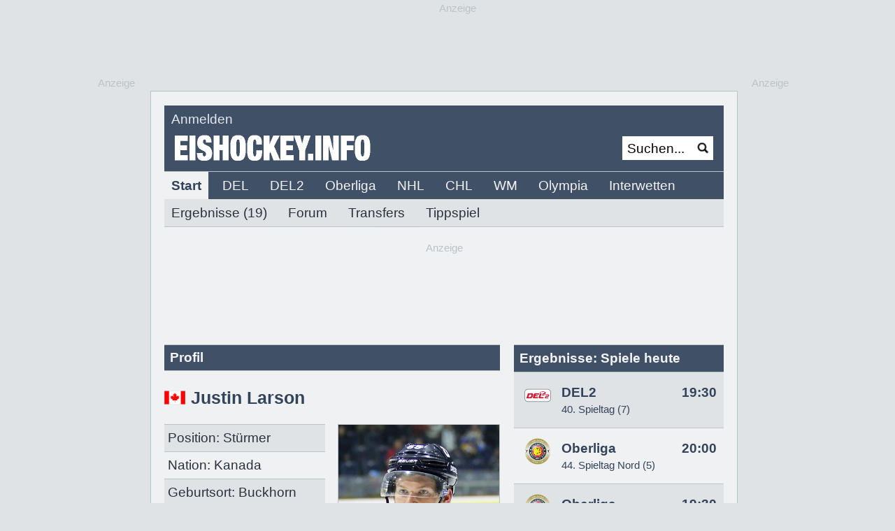

--- FILE ---
content_type: text/html
request_url: https://www.eishockey.info/eishockey/WebApp?cmd=spielerportrait&spielerid=12726
body_size: 101527
content:










<!DOCTYPE HTML PUBLIC "-//W3C//DTD HTML 4.01 Transitional//EN"
    "http://www.w3.org/TR/html4/loose.dtd">

<html>
      <head>









<!-- Enable Google TCF Support - must be before any Google scripts -->
<script>
    window['gtag_enable_tcf_support'] = true;
    //Configure Cookiebot before loading
    window.CookieConsentDialog = {
    consentmode: 'optin',
    cookiedomain: '.eishockey.info',
    // Increase cookie lifetime to 12 months (default is 12 months)
    renewalperiod: 365
};
</script>

 <!-- Cookiebot CMP Script - loads first and manages consent -->
    <script id="Cookiebot" src="https://consent.cookiebot.com/uc.js?cbid=8f442560-df93-47f6-82a6-75e6e13c5cc5&data-framework=TCFv2.2" data-cbid="8f442560-df93-47f6-82a6-75e6e13c5cc5" data-framework="TCFv2.2" type="text/javascript"></script>
    <!-- Hide Cookiebot default banner - we use custom popup only -->
    <style>
        /* Hide Cookiebot dialog visually but keep it functional for consent storage */
        #CybotCookiebotDialog {
            visibility: hidden !important;
            opacity: 0 !important;
            pointer-events: none !important;
            position: fixed !important;
            left: -9999px !important;
            top: -9999px !important;
            z-index: -1 !important;
        }
        
        #CybotCookiebotDialogBodyUnderlay {
            display: none !important;
            visibility: hidden !important;
        }
        
        /* Keep dialog elements in DOM but invisible - wichtig fÃ¼r TCF */
        #CybotCookiebotDialog * {
            visibility: hidden !important;
        }
        
        /* Hide Cookiebot Privacy Trigger Button (bottom left) */
        #CookiebotWidget,
        #CybotCookiebotDialogBodyButtonsWrapper,
        .CookiebotWidget,
        a[href*="renew()"] {
            display: none !important;
            visibility: hidden !important;
        }
    </style>


<!-- Google Tag Manager -->
<script type="text/plain" data-cookieconsent="marketing">(function(w,d,s,l,i){w[l]=w[l]||[];w[l].push({'gtm.start':
new Date().getTime(),event:'gtm.js'});var f=d.getElementsByTagName(s)[0],
j=d.createElement(s),dl=l!='dataLayer'?'&l='+l:'';j.async=true;j.src=
'https://www.googletagmanager.com/gtm.js?id='+i+dl;f.parentNode.insertBefore(j,f);
})(window,document,'script','dataLayer','GTM-T8SZXGLC');</script>
<!-- End Google Tag Manager -->

<!-- Google Analytics Anfang -->
<!-- Google tag (gtag.js) -->
<script async type="text/plain" data-cookieconsent="statistics" src="https://www.googletagmanager.com/gtag/js?id=G-N86055KN6D"></script>

<script type="text/plain" data-cookieconsent="statistics">
  console.log("Consent");
  window.dataLayer = window.dataLayer || [];
  function gtag(){dataLayer.push(arguments);}
  gtag('js', new Date());
  gtag('config', 'G-N86055KN6D', { 'anonymize_ip': true });
</script>
<!-- Google Analytics Ende -->

 
 
 
 
 
 <!-- Derya Skripte Anfang -->
 
 <script type="text/plain" data-cookieconsent="marketing" src="https://fms.360yield.com/ow/bundles/live/pubgalaxy/publishers/eishockeyinfo.min.js"></script>
 <script async type="text/plain" data-cookieconsent="marketing" src="//btloader.com/tag?o=5184339635601408&upapi=true"></script>
 
 
 <!-- Derya Skripte Ende -->
 
 
 
 

<!-- Custom Popup Styles -->
    <style>
        #consent-popup {
            font-family: Arial, sans-serif;
        }
        
        #consent-popup.overlay {
            position: fixed;
            top: 0;
            left: 0;
            width: 100%;
            height: 100%;
            background: rgba(0,0,0,0.5);
            display: flex;
            align-items: center;
            justify-content: center;
            z-index: 9999;
            padding: 10px;
            box-sizing: border-box;
        }
        
        #consent-popup .popup {
            max-width: 800px;
            width: 100%;
            max-height: 90vh;
            background-color: #f4f6f9;
            border-radius: 8px;
            box-shadow: 0 4px 12px rgba(0,0,0,0.3);
            padding: 20px;
            overflow-y: auto;
            box-sizing: border-box;
        }
        
        #consent-popup .options {
            display: flex;
            justify-content: space-between;
            margin-bottom: 20px;
            gap: 20px;
            flex-wrap: wrap;
        }
        
        #consent-popup .option {
            flex: 1 1 300px;
            background-color: #fff;
            border-radius: 6px;
            padding: 20px;
            box-shadow: 0 2px 6px rgba(0,0,0,0.1);
            min-width: 0; /* Allows flex items to shrink below their content size */
        }
        
        #consent-popup .option h3 {
            margin-top: 0;
        }
        
        #consent-popup .option button {
            margin-top: 20px;
            padding: 10px 20px;
            border: none;
            border-radius: 4px;
            background-color: #2f3e57;
            color: white;
            font-size: 14px;
            cursor: pointer;
            width: 100%;
            box-sizing: border-box;
        }
        
        #consent-popup .option button:hover {
            background-color: #1e293b;
        }
        
        #consent-popup .option a {
            color: #1e293b;
            text-decoration: none;
        }
        
        #consent-popup .option a:hover {
            text-decoration: underline;
        }
        
        #consent-popup .info {
            font-size: 13px;
            color: #333;
            background-color: #fff;
            border-radius: 6px;
            padding: 15px;
            margin-bottom: 15px;
            line-height: 1.4;
        }
        
        #consent-popup .info ul {
            margin: 10px 0 10px 20px;
        }
        
        #consent-popup .footer-links {
            display: flex;
            justify-content: center;
            gap: 30px;
            font-size: 13px;
            flex-wrap: wrap;
        }
        
        #consent-popup .footer-links a {
            text-decoration: none;
            color: #1e293b;
        }
        
        #consent-popup .footer-links a:hover {
            text-decoration: underline;
        }
        
        @media (max-width: 768px) {
            #consent-popup .popup {
                padding: 15px;
                margin: 0;
                border-radius: 0;
                max-height: 100vh;
                width: 100%;
            }
            
            #consent-popup.overlay {
                padding: 0;
                align-items: flex-start;
            }
            
            #consent-popup .options {
                flex-direction: column;
                gap: 15px;
                margin-bottom: 15px;
            }
            
            #consent-popup .option {
                flex: none;
                padding: 15px;
            }
            
            #consent-popup .option h3 {
                font-size: 1.1em;
                margin-bottom: 10px;
            }
            
            #consent-popup .option p {
                font-size: 14px;
                line-height: 1.4;
                margin: 10px 0;
            }
            
            #consent-popup .option button {
                padding: 12px 20px;
                font-size: 16px;
                margin-top: 15px;
            }
            
            #consent-popup .info {
                font-size: 12px;
                padding: 12px;
                margin-bottom: 12px;
            }
            
            #consent-popup .info ul {
                margin: 8px 0 8px 16px;
                padding-left: 0;
            }
            
            #consent-popup .info li {
                margin-bottom: 4px;
            }
            
            #consent-popup .footer-links {
                gap: 20px;
                font-size: 12px;
                text-align: center;
            }
        }
        
        @media (max-width: 480px) {
            #consent-popup .popup {
                padding: 12px;
            }
            
            #consent-popup .options {
                gap: 12px;
            }
            
            #consent-popup .option {
                padding: 12px;
            }
            
            #consent-popup .option h3 {
                font-size: 1em;
                margin-bottom: 8px;
            }
            
            #consent-popup .option p {
                font-size: 13px;
                margin: 8px 0;
            }
            
            #consent-popup .option button {
                padding: 10px 16px;
                font-size: 14px;
                margin-top: 12px;
            }
            
            #consent-popup .info {
                font-size: 11px;
                padding: 10px;
                margin-bottom: 10px;
            }
            
            #consent-popup .footer-links {
                flex-direction: column;
                gap: 10px;
                font-size: 11px;
            }
        }
        
        @media (max-height: 600px) {
            #consent-popup.overlay {
                align-items: flex-start;
                padding-top: 10px;
            }
            
            #consent-popup .popup {
                max-height: calc(100vh - 20px);
                overflow-y: auto;
            }
        }
    </style>

<meta http-equiv="content-type" content="text/html;charset=iso-8859-1">


<title>Spielerportrait von Justin Larson - </title>
<META NAME="description" CONTENT="Alle Daten, Fakten, Artikel und Statistiken zu Justin Larson, Spieler von ">  
<link rel="canonical" href="https://www.eishockey.info/eishockey/justin-larson/spieler/12726">
     
<META NAME="publisher" CONTENT="https://www.eishockey.info">
<META NAME="author" CONTENT="EISHOCKEY.INFO">
<META NAME="copyright" CONTENT="EISHOCKEY.INFO">
<META NAME="page-topic" CONTENT="Sport">
<META NAME="audience" CONTENT="Alle">
<META NAME="robots" CONTENT="INDEX,FOLLOW">
<meta NAME="ROBOTS" CONTENT="ALL">
<META NAME="language" CONTENT="de">
<meta http-equiv="Content-Type" content="text/html; charset=ISO-8859-1">
<meta http-equiv="pragma" content="no-cache"><link rel="stylesheet" type="text/css" href="/eishockey/eishockeyinfo.css" >
<meta http-equiv="expires" content="500">
    <!-- Begin Cookie Consent plugin by Silktide - http://silktide.com/cookieconsent -->
<!-- <link rel="stylesheet" type="text/css" href="//cdnjs.cloudflare.com/ajax/libs/cookieconsent2/3.0.3/cookieconsent.min.css" />
<script src="//cdnjs.cloudflare.com/ajax/libs/cookieconsent2/3.0.3/cookieconsent.min.js"></script>
<script>
window.addEventListener("load", function(){
window.cookieconsent.initialise({
  "palette": {
    "popup": {
      "background": "#edeff5",
      "text": "#838391"
    },
    "button": {
      "background": "#4b81e8"
    }
  },
  "content": {
    "message": "Um den Besuch unserer Website zu optimieren verwenden wir Cookies.",
    "dismiss": "OK",
    "link": "Details unter https://www.eishockey.info/eishockey/ei/story/datenschutz/48490",
    "href": "https://www.eishockey.info/eishockey/ei/story/datenschutz/48490"
  }
})});
</script> -->
<!-- End Cookie Consent plugin -->
    <script type="text/plain" data-cookieconsent="marketing" src="https://cdn.onesignal.com/sdks/OneSignalSDK.js" async=""></script>
<script>
  window.OneSignal = window.OneSignal || [];
  OneSignal.push(function() {
    OneSignal.init({
      appId: "670784f4-8587-43f4-9b9d-0abd293a675f",
      safari_web_id: "web.onesignal.auto.1e4cdd3c-fd67-4db9-823a-6a25dd50e774",
    });
    
    /*OneSignal.on('subscriptionChange', function(isSubscribed) {
    	console.log('The user subscription state is now:', isSubscribed);
        if (isSubscribed === true) {
        	console.log('Open Category Slidedown');
            OneSignal.showCategorySlidedown();
        }
    });*/
  });
  
  function onManageWebPushSubscriptionButtonClicked(event) {
      getSubscriptionState().then(function(state) {
          if (state.isPushEnabled) {
              /* Subscribed, opt them out */
              OneSignal.setSubscription(false);
          } else {
              if (state.isOptedOut) {
                  /* Opted out, opt them back in */
                  OneSignal.setSubscription(true);
              } else {
                  /* Unsubscribed, subscribe them */
                  OneSignal.registerForPushNotifications();
              }
          }
      });
      event.preventDefault();
  }

  function updateMangeWebPushSubscriptionButton(buttonSelector) {
      var hideWhenSubscribed = false;
      var subscribeText = "Push aktivieren";
      var unsubscribeText = "Push pausieren";

      getSubscriptionState().then(function(state) {
          var buttonText = !state.isPushEnabled || state.isOptedOut ? subscribeText : unsubscribeText;

          var element = document.querySelector(buttonSelector);
          if (element === null) {
              return;
          }

          element.removeEventListener('click', onManageWebPushSubscriptionButtonClicked);
          element.addEventListener('click', onManageWebPushSubscriptionButtonClicked);
          element.textContent = buttonText;

          if (hideWhenSubscribed && state.isPushEnabled) {
              element.style.display = "none";
          } else {
              element.style.display = "";
          }
      });
  }

  function getSubscriptionState() {
      return Promise.all([
        OneSignal.isPushNotificationsEnabled(),
        OneSignal.isOptedOut()
      ]).then(function(result) {
          var isPushEnabled = result[0];
          var isOptedOut = result[1];

          return {
              isPushEnabled: isPushEnabled,
              isOptedOut: isOptedOut
          };
      });
  }

  var buttonSelector = "#push-link";

  /* This example assumes you've already initialized OneSignal */
  OneSignal.push(function() {
      // If we're on an unsupported browser, do nothing
      if (!OneSignal.isPushNotificationsSupported()) {
          return;
      } else {
    	  // Show help text
    	  var element = document.querySelector('#push-box');
          if (element !== null) {
        	  element.style.display = '';
          }
      }
      updateMangeWebPushSubscriptionButton(buttonSelector);
      OneSignal.on("subscriptionChange", function(isSubscribed) {
          /* If the user's subscription state changes during the page's session, update the button text */
          updateMangeWebPushSubscriptionButton(buttonSelector);
          if (isSubscribed === true) {
              OneSignal.showCategorySlidedown();
          }
      });
  });
  
</script>
    <script language="JavaScript" src="/eishockey/popup.js" type="text/javascript"></script></head>

<body class="standard" text="black" link="black" vlink="black" alink="black" topmargin="0" leftmargin="0" marginwidth="0" marginheight="0"> 

<input type="hidden" id="userValue" name="userValue" value=""/>
<input type="hidden" id="userLogo" name="userLogo" value=""/>




    <!-- Custom Consent Popup -->
<div id="consent-popup" class="overlay" style="display:none;">
    <div class="popup">
        <div class="options">
            <div class="option">
                <h3>Mit Werbung</h3>
                <p>Nutze EISHOCKEY.INFO mit nutzungsbasierter Werbung und Werbetracking zu den Bedingungen unseres Nutzungsvertrages.</p>
                <button id="accept-btn">Zustimmen und weiter</button>
            </div>
            <div class="option">
                <h3>PUR-Abonnement</h3>
                <p>EISHOCKEY.INFO nahezu werbefrei und ohne Werbetracking für nur 3,99 Euro pro Monat inklusive Mehrwertsteuer.</p>
                <button id="subscribe-btn">Jetzt abonnieren</button>
                <p style="margin-top:15px;font-size:13px;">Du hast bereits ein Abo?<br><a href="https://www.eishockey.info/eishockey/login">Hier anmelden.</a></p>
            </div>
        </div>
        <div class="info">
            <p>
                Auf dieser Website nutzen wir Cookies und vergleichbare Funktionen zur Verarbeitung von Endgeräteinformationen und personenbezogenen Daten. 
                Die Verarbeitung dient der Einbindung von Inhalten, externen Diensten und Elementen Dritter, der statistischen Analyse/Messung, personalisierter Werbung 
                sowie der Einbindung sozialer Medien. Je nach Funktion werden dabei Daten an bis zu 627 Dritte weitergegeben und von diesen verarbeitet. 
                Diese Einwilligung ist Voraussetzung für die Nutzung unserer Website ohne Abo.
            </p>
            <ul>
                <li>Informationen auf einem Gerät speichern und/oder abrufen</li>
                <li>Marktforschung einsetzen, um Erkenntnisse über Zielgruppen zu gewinnen</li>
                <li>Produkte entwickeln und verbessern</li>
                <li>Funktional</li>
                <li>Besondere Inhalte anzeigen</li>
                <li>Tracking</li>
                <li>Personalisierte Anzeigen und Anzeigenmessung</li>
            </ul>
            <p>Die Abrechnung des PUR-Abonnements erfolgt über den Zahlungsdienstleister Stripe.</p>
        </div>
        <div class="footer-links">
            <a href="#" onclick="window.open('/eishockey/ei/story/datenschutz/48490', '_blank')">Datenschutz</a>
            <a href="#" onclick="window.open('/eishockey/ei/story/nutzung/48487', '_blank')">Nutzungsbedingungen</a>
            <a href="#" onclick="window.open('/eishockey/ei/story/impressum/48488', '_blank')">Impressum</a>
        </div>
    </div>
</div>

<script>
        document.addEventListener("DOMContentLoaded", () => {
            const popup = document.getElementById("consent-popup")
            const acceptBtn = document.getElementById("accept-btn")
            const subscribeBtn = document.getElementById("subscribe-btn")

            // Wait for Cookiebot to fully initialize
            window.addEventListener('CookiebotOnLoad', function () {
            	console.log('Cookiebot loaded:', {
                consented: window.Cookiebot.consented,
                consent: window.Cookiebot.consent,
                regulations: window.Cookiebot.regulations
                })
                checkAndShowPopup()
            }, false)

            // Check and show popup based on consent state
            function checkAndShowPopup() {
                if (window.Cookiebot) {
                    if (window.Cookiebot.consented) {
                        popup.style.display = "none"
                    } else {
                        popup.style.display = "flex"
                    }
                }
            }

            // Fallback: If CookiebotOnLoad hasn't fired yet, poll for Cookiebot
            function checkCookiebotConsent() {
                if (window.Cookiebot) {
                    checkAndShowPopup()
                } else {
                    setTimeout(checkCookiebotConsent, 100)
                }
            }
            checkCookiebotConsent()

            // Listen for Cookiebot consent acceptance
            window.addEventListener('CookiebotOnAccept', function (e) {
                popup.style.display = "none"
            }, false)

            // Listen for Cookiebot consent decline
            window.addEventListener('CookiebotOnDecline', function (e) {
                popup.style.display = "none"
            }, false)

            // Accept all consent - trigger Cookiebot's accept flow for TCF
            acceptBtn.addEventListener("click", () => {
                popup.style.display = "none"
                
                if (window.Cookiebot) {
                    window.Cookiebot.show()
                    
                    let attempts = 0
                    const maxAttempts = 50
                    
                    const tryClick = setInterval(() => {
                        attempts++
                        
                        const acceptButton = document.querySelector(
                            '#CybotCookiebotDialogBodyLevelButtonLevelOptinAllowAll, ' +
                            '#CybotCookiebotDialogBodyLevelButtonAccept, ' +
                            '.CybotCookiebotDialogBodyLevelButton[data-action="accept-all"]'
                        )
                        
                        if (acceptButton) {
                            acceptButton.click()
                            clearInterval(tryClick)
                        } else if (attempts >= maxAttempts) {
                            clearInterval(tryClick)
                            
                            // Fallback: Try submitCustomConsent API
                            try {
                                window.Cookiebot.submitCustomConsent(true, true, true)
                                console.log('API fallback executed')
                                
                                setTimeout(() => {
                                    if (window.Cookiebot.consented) {
                                        console.log('Consent saved via API fallback')
                                    } else {
                                        console.error('API fallback failed')
                                        popup.style.display = "flex"
                                        alert('Ein Fehler ist aufgetreten. Bitte laden Sie die Seite neu.')
                                    }
                                }, 1000)
                            } catch (e) {
                                console.error('API fallback error:', e)
                                popup.style.display = "flex"
                                alert('Ein Fehler ist aufgetreten. Bitte laden Sie die Seite neu.')
                            }
                        }
                    }, 100)
                } else {
                    alert('Ein Fehler ist aufgetreten. Bitte laden Sie die Seite neu.')
                }
            })

            // Subscribe button
            subscribeBtn.addEventListener("click", () => {
                window.location.href = "https://www.eishockey.info/eishockey/payment"
            })
        })
        
        
        // Debug function to check current state
        window.debugCookiebot = function () {
            console.log('=== COOKIEBOT DEBUG INFO ===')
            console.log('Cookiebot available:', !!window.Cookiebot)
            console.log('Cookiebot consented:', window.Cookiebot?.consented)
            console.log('Cookiebot consent:', window.Cookiebot?.consent)
            console.log('GoogleTag available:', !!window.googletag)
            console.log('gtag function available:', typeof window.gtag === 'function')
            console.log('Google Analytics (ga) available:', !!window.ga)
            console.log('dataLayer available:', !!window.dataLayer && window.dataLayer.length)
            console.log('dataLayer contents:', window.dataLayer)

            // Check ad elements
            const adElements = document.querySelectorAll('[data-cookieconsent="marketing"]')
            console.log(`Marketing consent elements found: `)

            adElements.forEach((el, i) => {
                console.log(`Marketing element 1:`, {
                    tagName: el.tagName,
                    display: el.style.display,
                    type: el.getAttribute('type'),
                    src: el.src || 'inline'
                })
            })

            // TCF Debug
            console.log('\n=== TCF DEBUG ===')
            console.log('__tcfapi available:', typeof window.__tcfapi === 'function')
            
            if (typeof window.__tcfapi === 'function') {
                window.__tcfapi('getTCData', 2, (tcData, success) => {
                    console.log('TCF Success:', success)
                    console.log('TCF Data:', tcData)
                    console.log('TC String:', tcData?.tcString)
                    console.log('GDPR Applies:', tcData?.gdprApplies)
                    console.log('Purpose Consents:', tcData?.purpose?.consents)
                    console.log('Vendor Consents:', tcData?.vendor?.consents)
                })
            }

            console.log('=== END DEBUG ===')
        }
    </script>

 

<div id="ip_page_wrapper">
<div id="ip_content_wrapper">
<div id="hauptbereich">

<style class="standard" type="text/css"></style>


<div id="ad_wrapper_ooc" style="width: 840px;margin: 0 0 10px;position: relative;" align="center">



	   <div id="superbanner" style="width: 729px; height: 110px" align="center" >
	
	<div class="textnaviklein" style="position: absolute; top: -18px; margin-left: 357px;"><span style="margin-top:10px" class="textnaviklein">Anzeige</span></div><div style="margin-left:00px;" class="superbanner" id="DA_superbanner"></div><script data-cookieconsent="statistics" type="text/plain">gtag('event', 'ad_view', {'id': '422', 'type': 'Superbanner', 'pos': 'pos-superbanner'});</script>

</div>




<table style="border: 1px; border-color: #b9c4c8; border-style: solid;" width="840" height="600" class="hintergrund_weiss" border="0" cellspacing="0" cellpadding="0">
<tr>
<td width="20">
</td>
<td width="800" align="left" valign="top">












<script src="https://www.eishockey.info/js/jquery-1.7.2.min.js"></script>
<script src="https://www.eishockey.info/js/jquery.lightbox_me.js"></script>
<script src="https://www.eishockey.info/js/jquery.hoverIntent.minified.js"></script>
<script src="https://www.eishockey.info/js/jquery.cluetip.js"></script>
<script src="https://www.eishockey.info/js/jquery.fixit.js"></script>
<link rel="stylesheet" type="text/css" href="/eishockey/css/jquery.cluetip.css" />
<script type="text/javascript">

window.requestString = 'cmd=spielerportrait&spielerid=12726';

  window.highNoon = false;

//console.log('1:' + requestString);
//console.log('1:' + highNoon);


</script>
<script src="/eishockey/js/eishockey_user_8.js"></script>





<table style="margin-top: 20px" class="hintergrund_head" width="800" height="22" border="0" cellspacing="0" cellpadding="0">
<tr>
<td style="padding-top: 5px; padding-left: 10px" class="textpermanentweiss"><span class="abgemeldet">
<a style="margin-right: 30px" class="textpermanentweiss anmeldenLink" href="#">Anmelden</a><!--a style="margin-right: 30px" class="textpermanentweiss" href="/eishockey/registrierung/static/00">Registrieren</a><-a  class="textpermanentweiss" href="/eishockey/newsletter/static/00">Newsletter</a!-->
</span>
<span style="display:none;" class="angemeldet">
<span class="textpermanentweiss">Hallo, </span><a class="textpermanentweiss profile user" href="#"></a>
</span>
</td><td align="right" style="padding-top: 7px; padding-right: 17px"><!--Partnerlogo Anfang!--><img height="18"  src="https://www.sportdaten.info/images/blank.gif" alt="" hspace="0" vspace="0" border="0"><!--Partnerlogo Ende!--></td></tr>
</table>


<table class="hintergrund_head" height="60"  width="800" border="0" cellpadding="0" cellspacing="0">
<tr>
<td valign="middle" style="padding-bottom: 5px; padding-left: 15px">
<a href="https://www.eishockey.info"><img width="280"  src="https://www.sportdaten.info/images/head/eishockeyinfo-schriftzug.gif" alt="" hspace="0" vspace="0" border="0"></a>
</td>




<td width="150" align="right" valign="middle" style="padding-bottom: 5px;">



<table bgcolor="#ffffff" style="margin-right: 15px; " height="34"  width="115" border="0" cellpadding="0" cellspacing="0">
<tr>
<td width="85" valign="middle" >
<form class="suche" action="/eishockey/suche" method="post">
<input type="hidden" name="cmd" value="searchartikel">
<input type="hidden" name="mode" value="all">
<input type="hidden" name="customer">
<input style="margin-left: 5px; border: 0px; width: 85px; height: 20px; border-radius: 0px; -webkit-border-radius: 0px; -moz-border-radius: 0px;" onclick="foo(this)" type="Text" name="suchbegriff" value="Suchen...">
</td>
<td width="40" valign="middle" align="left">
<input type="image" src="https://www.sportdaten.info/images/head/lupe.jpg" width="20" height="20" hspace="5" alt="Suchen">
</form>
</td>
</tr>
</table>



</td>


</tr>
</table>















<script type="text/javascript">
update();
</script>

<div class="hintergrund_navi" id="loginBox" style="-moz-border-radius: 5px; -webkit-border-radius: 5px; border: 1px solid #5A6C8C; -webkit-box-shadow: rgba(0,0,0,.6) 0px 2px 12px; -moz-box-shadow:  rgba(0,0,0,.6) 0px 2px 12px;;padding: 14px 22px; width: 600px; position: relative;display: none;">

<table width="600" border="0" cellpadding="0" cellpadding="0">
<tr>
<td class="text" align="left" valign="top" width="250">
<span class="headline">Anmelden</span> <br> <br>

<form method="post" id="loginForm">Benutzername:<br>
<input style="height: 31px; width: 220px; border-top: 1px solid; border-top-color: #b9c4c8; border-right: 1px solid; border-right-color: #b9c4c8; border-bottom: 1px solid; border-bottom-color: #b9c4c8; border-left: 1px solid ; border-left-color: #b9c4c8; " type="text" id="iUsername" name="username" /><br/>Passwort:<br>

<input style="height: 31px; width: 220px; border-top: 1px solid; border-top-color: #b9c4c8; border-right: 1px solid; border-right-color: #b9c4c8; border-bottom: 1px solid; border-bottom-color: #b9c4c8; border-left: 1px solid ; border-left-color: #b9c4c8; " type="password" id="iPassword" name="password"  /><br/><br/>

<input style=" font-weight:normal; color: #29313c; height: 38px; border-radius: 5px 5px 5px 5px;
-webkit-border-radius: 5px 5px 5px 5px;
-moz-border-radius: 5px 5px 5px 5px; padding: 3px 16px 3px 16px;  border: 1px; border-color: #bac3c8; border-style: solid; background-color: #ffffff"  type="submit" value="Anmelden" /><br/><br/>

<div style="width: 220px; margin-top: 0px; margin-bottom: 20px;" id="message"><br/><br/>
</div>
</form>

</td>

<td width="1" class="hintergrund_menu">
</td>

<td width="19">
</td>

<td class="text" valign="top" align="left" width="350"><span class="headline">Noch nicht registriert?</span><br>
<br>
Damit Du erweiterte Funktionen bei EISHOCKEY.INFO nutzen kannst, ben&ouml;tigen wir einige Angaben von Dir. Anschlie&szlig;end kannst u.a. an unseren Gewinnspielen teilnehmen, Kommentare schreiben und Dich individuell &uuml;ber Deinen Lieblingsclub informieren lassen.<br>
<br>

</td>
</tr>

<tr>
<td valign="bottom" width="250">






<!-- Button Passwort vergessen Anfang-->	


<table style="margin-bottom: 10px;" border="0" cellpadding="0" cellspacing="0">
<tr height="31">
<td align="center" style="border-radius: 5px 5px 5px 5px;
-webkit-border-radius: 5px 5px 5px 5px;
-moz-border-radius: 5px 5px 5px 5px; padding: 3px 12px 3px 12px;  border: 1px; border-color: #bac3c8; border-style: solid; " nowrap="nowrap" class="hintergrund_gelb">
<a class="text passwordLink" href="">Passwort vergessen?</a>
</td>
</tr>
</table>


<!-- Button Passwort vergessen Ende-->	

</td>
	
<td width="1" class="hintergrund_menu"></td>
<td width="19">
</td>

<td valign="bottom" width="350">
	
<table style="margin-bottom: 10px;" border="0" cellpadding="0" cellspacing="0">
<tr height="31">
<td align="center"  style=" border-radius: 5px 5px 5px 5px;
-webkit-border-radius: 5px 5px 5px 5px;
-moz-border-radius: 5px 5px 5px 5px; padding: 3px 12px 3px 12px;  border: 1px; border-color: #bac3c8; border-style: solid;" nowrap="nowrap" class="hintergrund_gruen">
<a class="text registrierenLink" href="https://www.eishockey.info/eishockey/registrierung/static/00">Registrierung</a>
</td>
<td width="25">
</td>
<td align="center"  style=" border-radius: 5px 5px 5px 5px;
-webkit-border-radius: 5px 5px 5px 5px;
-moz-border-radius: 5px 5px 5px 5px; padding: 3px 12px 3px 12px;  border: 1px; border-color: #bac3c8; border-style: solid;" nowrap="nowrap" class="hintergrund_rot">
<a id="closeLink" class="text close" href="#">Abbrechen</a>
</td>
</tr>
</table>

</td>
</tr>
</table>
</div>



<table border="0" cellpadding="0" cellspacing="0">
	<tr id="navi" class="text">
			<td width="800" class="hintergrund_navi">
				<img src="https://www.sportdaten.info/images/linie.jpg" alt="" height="1" width="800" border="0"><br>

					

















<div class="firstline">
<ul>


	<li><a href="/eishockey/startseite" class='textfett hintergrund_weiss'>Start</a></li>


	<li><a href="/eishockey/del/news/0/11" class='textweiss hintergrund_menu'>DEL</a></li>
	<li><a href="/eishockey/del2/news/1/21" class='textweiss hintergrund_menu'>DEL2</a></li>
	<li><a href="/eishockey/oberliga/news/7/31" class='textweiss hintergrund_menu'>Oberliga</a></li>
  
  <li><a href="/eishockey/nhl/news/164/41" class='textweiss hintergrund_menu'>NHL</a></li>
  
	
	<li><a href="/eishockey/chl/news/202/61" class='textweiss hintergrund_menu'>CHL</a></li>
	<li><a href="/eishockey/wm/news/201/71" class='textweiss hintergrund_menu'>WM</a></li>
	<li><a href="/eishockey/olympia/news/162/81" class='textweiss hintergrund_menu'>Olympia</a></li>

  <li><a target="_blank" href="https://www.interwetten.com/de/sportwetten/o/40/eishockey" class='textweiss hintergrund_menu'>Interwetten</a></li>


  
  
  
  
  


<div class="secondline">
	
    
<ul>

<li><a href="/eishockey/liveticker/022" class='text hintergrund_navi'> Ergebnisse (19)</a></li>



<li><a href="/eishockey/forum" class='text hintergrund_navi'>Forum</a></li>


<li><a href="/eishockey/transfers/50/04" class='text hintergrund_navi'>Transfers</a></li>
<li><a href="/eishockey/WebApp?cmd=displayArtikelSeite&artikel=57945&menu=05" class='text hintergrund_navi'>Tippspiel</a><li>
</ul>






  
        
       



 

  
  
  
  



 

  
    
    
    

    

  

  
  
  
    
  
   
  


 





 
 
 
 

  

 

  
  
  
  



 

 
 
 
 
 
  
 
  

    

</div>







  
<div class="thirdline">
       
       
       
 
 
 
 
 



      
      









    







 




 
 
   
   
   
   
   



  

  








  
 




  





  

   

        



  
 









</div>


  
 

  
<div class="fourthline">













</div>



</ul>
</div>
			</td>
    </tr>
</table>

<img src="https://www.sportdaten.info/images/linie.jpg" alt="" height="1" width="800" border="0"><br>
	


        <div style="width: 800px; margin-bottom: 38px; margin-top: 20px" align="center" >
            <div style="width: 800px; margin-top:0px; margin-bottom: 0px; text-align: center " align="left">
        <span style=" padding-left: 0px" class="textnaviklein">Anzeige</span></div>
        <div style="min-width: 800px; text-align: center" class="billboard" id="DA_Billboard"></div><script data-cookieconsent="statistics" type="text/plain">gtag('event', 'ad_view', {'id': '421', 'type': 'Billboard', 'pos': 'pos-billboard'});</script>
        </div>

		

	


 <div id="sky_wrapper_scroller" style="position: fixed; height: 0px; width: 840px; top: 651px; pointer-events: none;">


<div class="textnaviklein" style="position: absolute; top: -542px; margin-left: 840px">Anzeige</div>
 <div style="z-index: 997; overflow-x:hidden; position: absolute; top: -522px; margin-left: 1140px;" id="DA_Sky"></div><script data-cookieconsent="statistics" type="text/plain">gtag('event', 'ad_view', {'id': '423', 'type': 'Sky', 'pos': 'pos-sky'});</script>
<div class="textnaviklein" style="position: absolute; top: -542px; margin-left: -95px;">Anzeige</div>
<div style="z-index: 997; position: absolute; top: -522px; right: 880px;" id="DA_Sky-links"></div><script data-cookieconsent="statistics" type="text/plain">gtag('event', 'ad_view', {'id': '426', 'type': 'Sky_Left', 'pos': 'pos-sky-left'});</script>     


</div>
</div>







	
	



<!--Content -->
<table width="800" border="0" cellpadding="0" cellspacing="0">
<tr>
<td class="text" valign="top">



<script type="application/ld+json">
{
"@type": "Person",
"@context": "http://schema.org",
"name":"Justin Larson",
"image":"https://www.eishockey.info/photos/20161002-justin-larson.jpg",
"mainEntityOfPage":"https://www.eishockey.info/eishockey/justin-larson/spieler/12726",
"worksFor":{
"@type": "SportsTeam",
"@context": "http://schema.org",
"name":"-",
"sport":"https://de.wikipedia.org/wiki/Eishockey",
"logo":"https://www.eishockey.infohttps://www.sportdaten.info/logos/photo_transparent38x38.gif",
"memberOf":{
"@type": "SportsOrganization",
"@context": "http://schema.org",
"name":"-"
}
},
"birthDate":"1990-03-23",
"birthPlace":"Buckhorn",
"gender":"http://schema.org/Male",
"height":{
"@type": "QuantitativeValue",
"@context": "http://schema.org",
"value": 191 ,
"unitText":"cm"
},
"weight":{
"@type": "QuantitativeValue",
"@context": "http://schema.org",
"value": 88 ,
"unitText":"kg"
},
"jobTitle":"St&uuml;rmer",
"nationality":"https://de.wikipedia.org/wiki/Kanada"
}
</script>



<table style="border-top: 1px solid; border-top-color: #b9c4c8; border-bottom: 1px solid; border-bottom-color: #b9c4c8;" border="0" width="480" cellpadding="0" cellspacing="0"  height="38">
<td style="padding-left: 8px;" class="hintergrund_menu textfettweiss">Profil
</td>
</tr>
</table>




<table height="76" width="480" border="0" cellspacing="0" cellpadding="0">


<tr valign="middle" class="text">
<td>

<table width="480" border="0" cellspacing="0" cellpadding="0">
<tr height="29">
<td width="38" valign="middle"><img  src="https://www.sportdaten.info/logos/international/kanada.gif" alt="" align="textmiddle" height="30" border="0">
</td>

<td class="text"><h1 class="headline">Justin&nbsp;Larson</h1>
</td>

</tr>
</table>



</td>
<td align="right" valign="middle" width="50"></td>
</tr>
</table>

<table style="margin-bottom: 38px;" width="230" border="0" cellpadding="0" cellspacing="0" align="right">
<tr>
<td style="border: 1px; border-color: #bac3c8; border-style: solid;">
<img src="/photos/20161002-justin-larson.jpg" width="230">
</td>
</tr>

<tr>
<td style="padding: 5px; border-bottom: 1px; border-bottom-color: #bac3c8; border-bottom-style: solid;" valign="middle" class="hintergrund_navi textklein">
Justin Larson.<br>Foto: EISHOCKEY.INFO
</td>
</tr>

</table>

<img  src="https://www.sportdaten.info/images/linie.jpg" alt="" align="textmiddle" height="1" width="230" border="0"><br>

<table width="230" border="0" cellspacing="0" cellpadding="0"> 
<tr class="hintergrund_navi" height="38">
<td style="padding-left: 5px;" class="text" width="230" height="38" valign="middle"><span class="text">Position:</span> St&uuml;rmer
</td>
</tr>

<tr class="hintergrund_linie" height="1">
<td width="230" height="1">
</td>
</tr>

<tr class="hintergrund_weiss" height="38">
<td style="padding-left: 5px;" class="text" width="230" height="38" valign="middle">
Nation:&nbsp;Kanada
</td>
</tr>



<tr class="hintergrund_linie" height="1">
<td width="230" height="1">
</td>
</tr>

<tr class="hintergrund_navi" height="38">
<td style="padding-left: 5px; " class="text" width="230" height="38" valign="middle">Geburtsort: Buckhorn<br>
</td>
</tr>



<tr class="hintergrund_linie" height="1">
<td width="230" height="1">
</td>
</tr>



<tr class="hintergrund_weiss" height="38">
<td style="padding-left: 5px;" class="text" width="230" height="38" valign="middle"><span class="text">Geburtstag:</span> 23.03.1990
</td>
</tr>

<tr class="hintergrund_linie" height="1">
<td width="230" height="1">
</td>
</tr>




<tr class="hintergrund_navi" height="38">
<td style="padding-left: 5px;" class="text" width="230" height="38" valign="middle"><span class="text">Alter: </span>35
</td>
</tr>








<tr class="hintergrund_linie" height="1">
<td width="230" height="1">
</td>
</tr>

<tr class="hintergrund_weiss" height="38">
<td style="padding-left: 5px;" class="text" width="230" height="38" valign="middle"><span class="text">Gr&ouml;&szlig;e:</span> 191 cm
</td>
</tr>





<tr class="hintergrund_linie" height="1">
<td width="230" height="1">
</td>
</tr>

<tr class="hintergrund_navi"  height="38">
<td style="padding-left: 5px;" class="text" width="230" height="38" valign="middle"><span class="text">Gewicht:</span> 88 kg<br>
</td>
</tr>
    


<tr class="hintergrund_linie" height="1">
<td width="230" height="1">
</td>
</tr>
</table>

<img src="/images/blank.gif" width="100%" height="1"><br>

 
  <div style="margin-bottom:38px" id="eishockey49923">
 </div><script data-cookieconsent="statistics" type="text/plain">gtag('event', 'ad_view', {'id': '448', 'type': 'Rollover', 'pos': 'pos-rollover'});</script>
 


    


      
      

<div style="height:38px;"></div>

<table style="border-top: 1px solid; border-top-color: #b9c4c8; border-bottom: 1px solid; border-bottom-color: #b9c4c8;" class="text" width="480" border="0" cellspacing="0" cellpadding="0">
<tr class="hintergrund_menu" height="38">
<td style="padding-left: 8px" class="hintergrund_menu textfettweiss" align="left" valign="middle" height="38">Statistik: Saison 2016/2017
</td>
</tr>
</table>

<table class="hintergrund_navi text" width="480" border="0" cellspacing="0" cellpadding="0">
<tr class="hintergrund_weiss" height="38">
<td width="38" align="left" valign="middle" height="38">
</td>
<td  class="hintergrund_weiss textfett" align="left" valign="middle" height="38">Team
</td>
<td align="left" valign="middle" width="80" height="38"><span class="textfett">Liga</span>
</td>
<td align="left" valign="middle" width="70" height="38"><span class="textfett">Runde</span>
</td>
<td align="right" valign="middle" width="40" height="38"><span class="textfett">T</span>
</td>
<td align="right" valign="middle" width="40" height="38"><span class="textfett">V</span>
</td>
<td style="padding-right: 2px" align="right" valign="middle" width="38" height="38"><span class="textfett">P</span>
</td>

</tr>
</table>  

<img  height="1" width="480" src="https://www.sportdaten.info/images/linie.jpg" alt="" border="0"><br>


<table width="480" border="0" cellspacing="0" cellpadding="0">
<tr class="hintergrund_navi">
<td style="padding-left: 8px;" width="30"  align="left" valign="middle" height="38"><img width="22" src="https://www.sportdaten.info/logos/niederlande/tilburg_trappers.gif" alt="" align="middle" border="0">
</td>
<td ><a class="text tooltipschmal " rel="/eishockey/WebApp?cmd=displayTeamInfoBox&customer=overlay300&mannschaftId=248" href="https://www.eishockey.info/eishockey/WebApp?cmd=displayTeamInfoBox&mannschaftId=248"> Tilburg</a>
</td>
<td align="left" valign="middle" width="80" height="38"><span class="text">OL</span>
</td>
<td align="left" valign="middle" width="70" height="38"><span class="text">Liga</span>
</td>
<td align="right" valign="middle" width="40" height="38"><span class="text">27</span>
</td>
<td align="right" valign="middle" width="40" height="38"><span class="text">45</span>
</td>
<td style="padding-right: 5px;" align="right" valign="middle" width="36" height="38"><span class="text">72</span>
</td>
</tr>
</table>

<img height="1" width="480" src="https://www.sportdaten.info/images/linie.jpg" alt="" border="0"><br>


    


      
<table width="480" border="0" cellspacing="0" cellpadding="0">
<tr >
<td style="padding-left: 8px;" width="30"  align="left" valign="middle" height="38"><img width="22" src="https://www.sportdaten.info/logos/niederlande/tilburg_trappers.gif" alt="" align="middle" border="0">
</td>
<td ><a class="text tooltipschmal " rel="/eishockey/WebApp?cmd=displayTeamInfoBox&customer=overlay300&mannschaftId=248" href="https://www.eishockey.info/eishockey/WebApp?cmd=displayTeamInfoBox&mannschaftId=248"> Tilburg</a>
</td>
<td align="left" valign="middle" width="80" height="38"><span class="text">OL</span>
</td>
<td align="left" valign="middle" width="70" height="38"><span class="text">Playoff</span>
</td>
<td align="right" valign="middle" width="40" height="38"><span class="text">13</span>
</td>
<td align="right" valign="middle" width="40" height="38"><span class="text">16</span>
</td>
<td style="padding-right: 5px;" align="right" valign="middle" width="36" height="38"><span class="text">29</span>
</td>
</tr>
</table>

<img height="1" width="480" src="https://www.sportdaten.info/images/linie.jpg" alt="" border="0"><br>


    


<div style="height:38px"></div>









</td>
<td width="20" align="center" valign="top">
</td>
<td class="text" align="left" valign="top" width="300">




<div align="left">





  


 









<table style="border-top: 1px solid; border-top-color: #b9c4c8; border-bottom: 1px solid; border-bottom-color: #b9c4c8;" width="300"border="0" cellpadding="0" cellspacing="0">
<tr height="38" class="hintergrund_menu textfettweiss"> 
<td style="padding-left: 8px;">Ergebnisse: Spiele heute
</td>
</tr>
</table>

<table width="300" border="0" cellspacing="0" cellpadding="0">
	



<tr class="hintergrund_navi">

<td rowspan="2" style="padding-top: 14px; padding-bottom: 24px; border-bottom: 1px solid; border-bottom-color: #b9c4c8;" width="68" height="30" align="center" valign="top">
<img alt="" height="38" width="38" align="middle" src="https://www.sportdaten.info/logos/ligen/del2.gif">
</td>

<td valign="top" style="padding-top: 14px;">
<a class="textfett" href="/eishockey/del2/liveticker/51/022/konferenz">
DEL2</a>
</td>

<td class="textfett" valign="top" style="padding-top: 14px;   padding-right: 10px" align="right" >
<a class="textfett" href="/eishockey/del2/liveticker/51/022/konferenz">
19:30</a>
</td>
</tr>

<tr height="20" class="hintergrund_navi">
<td colspan="2" valign="top" style="padding-bottom: 16px; border-bottom: 1px solid; border-bottom-color: #b9c4c8;">
<a class="textklein" href="/eishockey/del2/liveticker/51/022/konferenz">40. Spieltag (7)</a>
</td>
</tr>




<tr class="hintergrund_weiss">

<td rowspan="2" style="padding-top: 14px; padding-bottom: 24px; border-bottom: 1px solid; border-bottom-color: #b9c4c8;" width="68" height="30" align="center" valign="top">
<img alt="" height="38" width="38" align="middle" src="https://www.sportdaten.info/logos/ligen/oberliga.gif">
</td>

<td valign="top" style="padding-top: 14px;">
<a class="textfett" href="/eishockey/oberliga_nord/liveticker/85/32241/konferenz/1/100">
Oberliga</a>
</td>

<td class="textfett" valign="top" style="padding-top: 14px;   padding-right: 10px" align="right" >
<a class="textfett" href="/eishockey/oberliga_nord/liveticker/85/32241/konferenz/1/100">
20:00</a>
</td>
</tr>

<tr height="20" class="hintergrund_weiss">
<td colspan="2" valign="top" style="padding-bottom: 16px; border-bottom: 1px solid; border-bottom-color: #b9c4c8;">
<a class="textklein" href="/eishockey/oberliga_nord/liveticker/85/32241/konferenz/1/100">44. Spieltag Nord (5)</a>
</td>
</tr>




<tr class="hintergrund_navi">

<td rowspan="2" style="padding-top: 14px; padding-bottom: 24px; border-bottom: 1px solid; border-bottom-color: #b9c4c8;" width="68" height="30" align="center" valign="top">
<img alt="" height="38" width="38" align="middle" src="https://www.sportdaten.info/logos/ligen/oberliga.gif">
</td>

<td valign="top" style="padding-top: 14px;">
<a class="textfett" href="/eishockey/oberliga_sued/liveticker/85/32242/konferenz/101/200">
Oberliga</a>
</td>

<td class="textfett" valign="top" style="padding-top: 14px;   padding-right: 10px" align="right" >
<a class="textfett" href="/eishockey/oberliga_sued/liveticker/85/32242/konferenz/101/200">
19:30</a>
</td>
</tr>

<tr height="20" class="hintergrund_navi">
<td colspan="2" valign="top" style="padding-bottom: 16px; border-bottom: 1px solid; border-bottom-color: #b9c4c8;">
<a class="textklein" href="/eishockey/oberliga_sued/liveticker/85/32242/konferenz/101/200">43. Spieltag Süd (7)</a>
</td>
</tr>


</table>





 <div style="height:38 px; float:left; margin-right: 10px; margin-top: 45px; margin-bottom: 45px ">
 <span class="text link">
  <a class="text" href="/eishockey/liveticker/022">Alle Ligen anzeigen</a>
 </span>
 </div>
     
    
    
    
    
    
    
    
    <img src="https://www.sportdaten.info/images/blank.gif" alt="" height="1" width="300" border="0"><br>

    
    
    
    
    
    
    















<span id="teamInfoBox"></span>






























    
    

    
    
    



	







<table style="border-top: 1px solid; border-top-color: #b9c4c8; border-bottom: 1px solid; border-bottom-color: #b9c4c8;" border="0" width="300" cellpadding="0" cellspacing="0"  height="38">
<tr class="hintergrund_menu textfettweiss">
<td style="padding-left: 8px;" class="hintergrund_menu textfettweiss">Forum: Neueste Kommentare</td>
</tr>
</table>





<table width="300" border="0" cellpadding="0" cellspacing="0">
<tr height="78" class="hintergrund_navi">
<td style="border-bottom: 1px solid; border-bottom-color: #b9c4c8; padding-top: 15px;" width="68" align="center" valign="top" >
<img src="https://www.sportdaten.info/logos/heilbronner_falken.gif"  alt="" width="38" border="0">
</td>

<td style="border-bottom: 1px solid; border-bottom-color: #b9c4c8; padding-top:15px; padding-bottom: 15px" class="text" valign="top">
<a class="commentboxtextfett" href="/eishockey/ol/story/falken-melden-insolvenz-an/60719#kommentare" target="_top">Falken melden Inso...</a>


<a class="textklein" href="/eishockey/ol/story/falken-melden-insolvenz-an/60719#kommentare" target="_top"><br>
Kommentare: 6</a>
</a>

</td>


</tr>
</table>
  


<table width="300" border="0" cellpadding="0" cellspacing="0">
<tr height="78" class="hintergrund_weiss">
<td style="border-bottom: 1px solid; border-bottom-color: #b9c4c8; padding-top: 15px;" width="68" align="center" valign="top" >
<img src="https://www.sportdaten.info/logos/ev_weiden.gif"  alt="" width="38" border="0">
</td>

<td style="border-bottom: 1px solid; border-bottom-color: #b9c4c8; padding-top:15px; padding-bottom: 15px" class="text" valign="top">
<a class="commentboxtextfett" href="/eishockey/del2/story/weiden-stellt-sebastian-buchwieser-frei/60700#kommentare" target="_top">Weiden stellt Seba...</a>


<a class="textklein" href="/eishockey/del2/story/weiden-stellt-sebastian-buchwieser-frei/60700#kommentare" target="_top"><br>
Kommentare: 8</a>
</a>

</td>


</tr>
</table>
  


<table width="300" border="0" cellpadding="0" cellspacing="0">
<tr height="78" class="hintergrund_navi">
<td style="border-bottom: 1px solid; border-bottom-color: #b9c4c8; padding-top: 15px;" width="68" align="center" valign="top" >
<img src="https://www.sportdaten.info/logos/bad_nauheim.gif"  alt="" width="38" border="0">
</td>

<td style="border-bottom: 1px solid; border-bottom-color: #b9c4c8; padding-top:15px; padding-bottom: 15px" class="text" valign="top">
<a class="commentboxtextfett" href="/eishockey/del2/story/bad-nauheim-trennt-sich-von-peter-russell/60715#kommentare" target="_top">Bad Nauheim trennt...</a>


<a class="textklein" href="/eishockey/del2/story/bad-nauheim-trennt-sich-von-peter-russell/60715#kommentare" target="_top"><br>
Kommentare: 2</a>
</a>

</td>


</tr>
</table>
  





 <div style="width: 300px; height:38 px; float:left; margin-right: 0px; margin-top: 45px; margin-bottom: 45px ">
 <span class="text link">
<a class="text" href="/eishockey/forum">Weitere Kommentare</a>
 </span>
 </div>















<span class="textnaviklein">Anzeige</span><div class="medrec1" id="DA_MedRec"></div><script data-cookieconsent="statistics" type="text/plain">gtag('event', 'ad_view', {'id': '427', 'type': 'Medium_Rectangle', 'pos': 'pos-medium'});</script>
<img src="https://www.eishockey.info/images/blank.gif" alt="" width="300" height="38" border="0"><br>




 


  <table border="0" width="300" cellpadding="0" cellspacing="0" height="38">
    <tr>
      <td style="padding-left: 10px;" width="300" align="left" class="textfettweiss hintergrund_menu" nowrap="nowrap">News-Auswahl</td>
    </tr>
      </table>

<div style="position: absolute; width:300; height:340; visibility:visible" id="inhalt1"> 
	       <img src="https://www.eishockey.info/images/linie.jpg" alt="" height="1" width="300" border="0"><br>

	<table border="0" width="300" cellpadding="0" cellspacing="0" height="38">
    <tr class="hintergrund_navi">
      

<td width="60" align="center" class="textfett hintergrund_weiss" nowrap="nowrap">DEL</td>
      
<td width="59" align="center" class="text hintergrund_navi" nowrap="nowrap"><input id="clubnews"  class="hintergrund_navi text" style="-webkit-appearance: none; -moz-appearance: none; appearance: none; height: 38px; position: relative; border:0px; font-size: 18px; font-family: Helvetica, Geneva, Arial, SunSans-Regular, sans-serif;" type="button" onclick="document.getElementById('inhalt1').style.visibility='hidden';document.getElementById('inhalt2').style.visibility='visible';document.getElementById('inhalt3').style.visibility='hidden';document.getElementById('inhalt4').style.visibility='hidden';" value="DEL2"></td>
    
<td width="59" align="center" class="text hintergrund_navi" nowrap="nowrap"><input id="clubnews" class="hintergrund_navi text" style="-webkit-appearance: none; -moz-appearance: none; appearance: none;height: 38px; position: relative; left: -5px; border:0px;margin-right: -5px; font-size: 18px; font-family: Helvetica, Geneva, Arial, SunSans-Regular, sans-serif;" type="button" onclick="document.getElementById('inhalt1').style.visibility='hidden';document.getElementById('inhalt2').style.visibility='hidden';document.getElementById('inhalt3').style.visibility='visible';document.getElementById('inhalt4').style.visibility='hidden';" value="OLN"></td>
 
<td width="59" align="center" class="text hintergrund_navi" nowrap="nowrap"><input id="clubnews" class="hintergrund_navi text" style="-webkit-appearance: none; -moz-appearance: none; appearance: none; height:  38px; position: relative;  left: -5px; border:0px;margin-right: -5px; font-size: 18px; font-family: Helvetica, Geneva, Arial, SunSans-Regular, sans-serif;" type="button" onclick="document.getElementById('inhalt1').style.visibility='hidden';document.getElementById('inhalt2').style.visibility='hidden';document.getElementById('inhalt3').style.visibility='hidden';document.getElementById('inhalt4').style.visibility='visible';" value="OLS"></td>  
 
<td width="63"></td>
    </tr>
  </table>
       <img src="https://www.eishockey.info/images/linie.jpg" alt="" height="1" width="300" border="0"><br>


  <table class="hintergrund_weiss" width="300" border="0" cellspacing="0" cellpadding="0" height="60">
    <tr height="59">
      <td align="center" valign="middle" width="59" height="59"><a href="/eishockey/del/del/news/0/11" target="_top"><img src="https://www.sportdaten.info/logos/ligen/del.gif" alt="" height="38" width="38" border="0"></a></td>
      <td align="center" valign="middle" width="1" height="59"><img src="https://www.eishockey.info/images/linie.jpg" alt="" height="59" width="1" border="0"></td>
      <td align="center" valign="middle" width="59" height="59"><a href="/eishockey/null/eisbaeren-berlin/news/9/i/4" target="_top"><img src="https://www.sportdaten.info/logos/eisbaeren_berlin.gif" alt="" height="38" width="38" border="0"></a></td>
      <td align="center" valign="middle" width="1" height="59"><img src="https://www.eishockey.info/images/linie.jpg" alt="" height="59" width="1" border="0"></td>
      <td align="center" valign="middle" width="59" height="59"><a href="/eishockey/null/koelner-haie/news/19/i/11" target="_top"><img src="https://www.sportdaten.info/logos/koelner_haie.gif" alt="" height="38" width="38" border="0"></a></td>
      <td align="center" valign="middle" width="1" height="59"><img src="https://www.eishockey.info/images/linie.jpg" alt="" height="59" width="1" border="0"></td>
      <td align="center" valign="middle" width="59" height="59"><a href="/eishockey/null/nuernberg-ice-tigers/news/25/i/13" target="_top"><img src="https://www.sportdaten.info/logos/nuernberg_ice_tigers.gif" alt="" height="38" width="38" border="0"></a></td>
      <td align="center" valign="middle" width="1" height="59"><img src="https://www.eishockey.info/images/linie.jpg" alt="" height="59" width="1" border="0"></td>
      <td align="center" valign="middle" width="59" height="59"><a href="/eishockey/null/erc-ingolstadt/news/36/i/18" target="_top"><img src="https://www.sportdaten.info/logos/erc_ingolstadt.gif" alt="" height="38" width="38" border="0"></a></td>
      <td align="center" valign="middle" width="1" height="59"></td>
    </tr>
  </table>
  
    <img src="https://www.eishockey.info/images/linie.jpg" alt="" height="1" width="300" border="0"><br>
  
    <table class="hintergrund_weiss" width="300" border="0" cellspacing="0" cellpadding="0" height="60">
    <tr height="59">
       <td align="center" valign="middle" width="59" height="59"><a href="/eishockey/null/fischtown-pinguins/news/31/i/22" target="_top"><img src="https://www.sportdaten.info/logos/fischtown_pinguins.gif" alt="" height="38" width="38" border="0"></a></td>
      <td align="center" valign="middle" width="1" height="59"><img src="https://www.eishockey.info/images/linie.jpg" alt="" height="59" width="1" border="0"></td>
      <td align="center" valign="middle" width="59" height="59"><a href="/eishockey/null/loewen-frankfurt/news/183/i/307" target="_top"><img src="https://www.sportdaten.info/logos/loewen_frankfurt.gif" alt="" height="38" width="38" border="0"></a></td>
      <td align="center" valign="middle" width="1" height="59"><img src="https://www.eishockey.info/images/linie.jpg" alt="" height="59" width="1" border="0"></td>
      <td align="center" valign="middle" width="59" height="59"><a href="/eishockey/null/augsburger-panther/news/7/i/2" target="_top"><img src="https://www.sportdaten.info/logos/augsburger_panther.gif" alt="" height="38" width="38" border="0"></a></td>
      <td align="center" valign="middle" width="1" height="59"><img src="https://www.eishockey.info/images/linie.jpg" alt="" height="59" width="1" border="0"></td>
      <td align="center" valign="middle" width="59" height="59"><a href="/eishockey/del-2/dresdner-eisloewen/news/45/i/28" target="_top"><img src="https://www.sportdaten.info/logos/dresdner_eisloewen.gif" alt="" height="38" width="38" border="0"></a></td>
      <td align="center" valign="middle" width="1" height="59"><img src="https://www.eishockey.info/images/linie.jpg" alt="" height="59" width="1" border="0"></td>
      <td align="center" valign="middle" width="59" height="59"><a href="/eishockey/null/iserlohn-roosters/news/14/i/10" target="_top"><img src="https://www.sportdaten.info/logos/iserlohn_rooster.gif" alt="" height="38" width="38" border="0"></a></td>
      <td align="center" valign="middle" width="1" height="59"></td>
 
    </tr>
      </table>
     <img src="https://www.eishockey.info/images/linie.jpg" alt="" height="1" width="300" border="0"><br>
   
    <table class="hintergrund_weiss" width="300" border="0" cellspacing="0" cellpadding="0" height="60">
	<tr height="59">
      <td align="center" valign="middle" width="59" height="59"><a href="/eishockey/null/adler-mannheim/news/22/i/12" target="_top"><img src="https://www.sportdaten.info/logos/adler_mannheim.gif" alt="" height="38" width="38" border="0"></a></td>
      <td align="center" valign="middle" width="1" height="59"><img src="https://www.eishockey.info/images/linie.jpg" alt="" height="59" width="1" border="0"></td>
      <td align="center" valign="middle" width="59" height="59"><a href="/eishockey/null/grizzlys-wolfsburg/news/41/i/38" target="_top"><img src="https://www.sportdaten.info/logos/ehc_wolfsburg.gif" alt="" height="38" width="38" border="0"></a></td>
      <td align="center" valign="middle" width="1" height="59"><img src="https://www.eishockey.info/images/linie.jpg" alt="" height="59" width="1" border="0"></td>
      <td align="center" valign="middle" width="59" height="59"><a href="/eishockey/null/straubing-tigers/news/39/i/25" target="_top"><img src="https://www.sportdaten.info/logos/straubing_tigers.gif" alt="" height="38" width="38" border="0"></a></td>
      <td align="center" valign="middle" width="1" height="59"><img src="https://www.eishockey.info/images/linie.jpg" alt="" height="59" width="1" border="0"></td>
      <td align="center" valign="middle" width="59" height="59"><a href="/eishockey/null/ehc-red-bull-muenchen/news/470/i/148" target="_top"><img src="https://www.sportdaten.info/logos/ehc_red_bull_muenchen.gif" alt="" height="38" width="38" border="0"></a></td>
      <td align="center" valign="middle" width="1" height="59"><img src="https://www.eishockey.info/images/linie.jpg" alt="" height="59" width="1" border="0"></td>
      <td align="center" valign="middle" width="59" height="59"><a href="/eishockey/null/schwenninger-wild-wings/news/27/i/14" target="_top"><img src="https://www.sportdaten.info/logos/schwenninger_wild_wings.gif" alt="" height="38" width="38" border="0"></a></td>
      <td align="center" valign="middle" width="1" height="59"></td>
    </tr>
      </table>
      
       <img src="https://www.eishockey.info/images/linie.jpg" alt="" height="1" width="300" border="0"><br>


  

  </div>

<div style="position: absolute;width:300;height:381;visibility:hidden" id="inhalt2"> 
	       <img src="https://www.eishockey.info/images/linie.jpg" alt="" height="1" width="300" border="0"><br>

	<table border="0" width="300" cellpadding="0" cellspacing="0" height="38">
    <tr class="hintergrund_navi">
      

<td width="59" align="center" class="text hintergrund_navi" nowrap="nowrap"><input id="clubnews"  class="hintergrund_navi text" style="-webkit-appearance: none; -moz-appearance: none; appearance: none;height: 38px; position: relative; border:0px; font-size: 18px; font-family: Helvetica, Geneva, Arial, SunSans-Regular, sans-serif; " type="button" onclick="document.getElementById('inhalt1').style.visibility='visible';document.getElementById('inhalt2').style.visibility='hidden';document.getElementById('inhalt3').style.visibility='hidden';document.getElementById('inhalt4').style.visibility='hidden';" value="DEL"></td>
      
<td width="60" align="center" class="textfett hintergrund_weiss" nowrap="nowrap">DEL2</td>  
    
<td width="59" align="center" class="text hintergrund_navi" nowrap="nowrap"><input id="clubnews"  class="hintergrund_navi text" style="-webkit-appearance: none; -moz-appearance: none; appearance: none;height: 38px; position: relative; left: -5px; border:0px;margin-right: -5px; font-size: 18px; font-family: Helvetica, Geneva, Arial, SunSans-Regular, sans-serif;" type="button" onclick="document.getElementById('inhalt1').style.visibility='hidden';document.getElementById('inhalt2').style.visibility='hidden';document.getElementById('inhalt3').style.visibility='visible';document.getElementById('inhalt4').style.visibility='hidden';" value="OLN"></td>
 
<td width="59" align="center" class="text hintergrund_navi" nowrap="nowrap"><input id="clubnews"  class="hintergrund_navi text" style="-webkit-appearance: none; -moz-appearance: none; appearance: none;height:  38px; position: relative;  left: -5px; border:0px;margin-right: -5px; font-size: 18px; font-family: Helvetica, Geneva, Arial, SunSans-Regular, sans-serif;" type="button" onclick="document.getElementById('inhalt1').style.visibility='hidden';document.getElementById('inhalt2').style.visibility='hidden';document.getElementById('inhalt3').style.visibility='hidden';document.getElementById('inhalt4').style.visibility='visible';" value="OLS"></td>  
 <td width="63"></td>
    </tr>
  </table>
         <img src="https://www.eishockey.info/images/linie.jpg" alt="" height="1" width="300" border="0"><br>

  
  <table class="hintergrund_weiss" width="300" border="0" cellspacing="0" cellpadding="0" height="60">
    <tr height="59">
      <td align="center" valign="middle" width="59" height="59"><a href="/eishockey/del-2/del2/news/1/21" target="_top"><img src="https://www.sportdaten.info/logos/ligen/del2.gif" alt="" height="38" width="38" border="0"></a></td>
      <td align="center" valign="middle" width="1" height="59"><img src="https://www.eishockey.info/images/linie.jpg" alt="" height="59" width="1" border="0"></td>
      <td align="center" valign="middle" width="59" height="59"><a href="/eishockey/null/bietigheim-steelers/news/30/i/16" target="_top"><img src="https://www.sportdaten.info/logos/bietigheim-bissingen.gif" alt="" height="38" width="38" border="0"></a></td>
      <td align="center" valign="middle" width="1" height="59"><img src="https://www.eishockey.info/images/linie.jpg" alt="" height="59" width="1" border="0"></td>
      
      <td align="center" valign="middle" width="59" height="59"><a href="/eishockey/null/duesseldorfer-eg/news/10/i/9" target="_top"><img src="https://www.sportdaten.info/logos/duesseldorfer_eg.gif" alt="" height="38" width="38" border="0"></a></td>
      
      
      
      <td align="center" valign="middle" width="1" height="59"><img src="https://www.eishockey.info/images/linie.jpg" alt="" height="59" width="1" border="0"></td>
      <td align="center" valign="middle" width="59" height="59"><a href="/eishockey/oberliga/ev-landshut/news/51/i/48" target="_top"><img src="https://www.sportdaten.info/logos/ev_landshut.gif" alt="" height="38" width="38" border="0"></a></td>
      <td align="center" valign="middle" width="1" height="59"><img src="https://www.eishockey.info/images/linie.jpg" alt="" height="59" width="1" border="0"></td>
      <td align="center" valign="middle" width="59" height="59"><a href="/eishockey/del-2/ehc-freiburg/news/34/i/378" target="_top"><img src="https://www.sportdaten.info/logos/woelfe_freiburg.gif" alt="" height="38" width="38" border="0"></a></td>
      <td align="center" valign="middle" width="1" height="59"></td>

    </tr>
  </table>
       <img src="https://www.eishockey.info/images/linie.jpg" alt="" height="1" width="300" border="0"><br>
       
  <table class="hintergrund_weiss" width="300" border="0" cellspacing="0" cellpadding="0" height="60">
    <tr height="59">
      <td align="center" valign="middle" width="59" height="59"><a href="/eishockey/null/starbulls-rosenheim/news/191/i/170" target="_top"><img src="https://www.sportdaten.info/logos/star_bulls_rosenheim.gif" alt="" height="38" width="38" border="0"></a></td>
      <td align="center" valign="middle" width="1" height="59"><img src="https://www.eishockey.info/images/linie.jpg" alt="" height="59" width="1" border="0"></td>
      <td align="center" valign="middle" width="59" height="59"><a href="/eishockey/del-2/lausitzer-fuechse/news/40/i/20" target="_top"><img src="https://www.sportdaten.info/logos/lausitzer_fuechse.gif" alt="" height="38" width="38" border="0"></a></td>
      <td align="center" valign="middle" width="1" height="59"><img src="https://www.eishockey.info/images/linie.jpg" alt="" height="59" width="1" border="0"></td>
 <td align="center" valign="middle" width="59" height="59"><a href="/eishockey/null/blue-devils-weiden/news/67/i/62" target="_top"><img src="https://www.sportdaten.info/logos/ev_weiden.gif" alt="" height="38" width="38" border="0"></a></td>
      <td align="center" valign="middle" width="1" height="59"><img src="https://www.eishockey.info/images/linie.jpg" alt="" height="59" width="1" border="0"></td>
      <td align="center" valign="middle" width="59" height="59"><a href="/eishockey/del-2/ravensburg-towerstars/news/65/i/61" target="_top"><img src="https://www.sportdaten.info/logos/ravensburg_towerstars.gif" alt="" height="38" width="38" border="0"></a></td>
      <td align="center" valign="middle" width="1" height="59"><img src="https://www.eishockey.info/images/linie.jpg" alt="" height="59" width="1" border="0"></td>
      <td align="center" valign="middle" width="59" height="59"><a href="/eishockey/del-2/eispiraten-crimmitschau/news/32/i/40" target="_top"><img src="https://www.sportdaten.info/logos/eispiraten_crimmitschau.gif" alt="" height="38" width="38" border="0"></a></td>
      <td align="center" valign="middle" width="1" height="59"></td>

    </tr>
   </table>
       <img src="https://www.eishockey.info/images/linie.jpg" alt="" height="1" width="300" border="0"><br>
       
  <table class="hintergrund_weiss" width="300" border="0" cellspacing="0" cellpadding="0" height="60">
    <tr height="59">
      <td align="center" valign="middle" width="59" height="59"><a href="/eishockey/del-2/krefeld-pinguine/news/18/i/6" target="_top"><img src="https://www.sportdaten.info/logos/krefeld_pinguine.gif" alt="" height="38" width="38" border="0"></a></td>
      <td align="center" valign="middle" width="1" height="59"><img src="https://www.eishockey.info/images/linie.jpg" alt="" height="59" width="1" border="0"></td>
      <td align="center" valign="middle" width="59" height="59"><a href="/eishockey/del-2/ec-kassel-huskies/news/16/i/5" target="_top"><img src="https://www.sportdaten.info/logos/kassel_huskies.gif" alt="" height="38" width="38" border="0"></a></td>
      <td align="center" valign="middle" width="1" height="59"><img src="https://www.eishockey.info/images/linie.jpg" alt="" height="59" width="1" border="0"></td>
      <td align="center" valign="middle" width="59" height="59"><a href="/eishockey/del-2/ec-bad-nauheim/news/224/i/15" target="_top"><img src="https://www.sportdaten.info/logos/bad_nauheim.gif" alt="" height="38" width="38" border="0"></a></td>
      <td align="center" valign="middle" width="1" height="59"><img src="https://www.eishockey.info/images/linie.jpg" alt="" height="59" width="1" border="0"></td>
      <td align="center" valign="middle" width="59" height="59"><a href="/eishockey/del-2/esv-kaufbeuren/news/50/i/42" target="_top"><img src="https://www.sportdaten.info/logos/kaufbeurer_joker.gif" alt="" height="38" width="38" border="0"></a></td>
      <td align="center" valign="middle" width="1" height="59"><img src="https://www.eishockey.info/images/linie.jpg" alt="" height="59" width="1" border="0"></td>
      <td align="center" valign="middle" width="59" height="59"><a href="/eishockey/del-2/eisbaeren-regensburg/news/37/i/49" target="_top"><img src="https://www.sportdaten.info/logos/ev_regensburg.gif" alt="" height="38" width="38" border="0"></a></td>
      <td align="center" valign="middle" width="1" height="59"></td>
    </tr>
      </table>
       <img src="https://www.eishockey.info/images/linie.jpg" alt="" height="1" width="300" border="0"><br>



</div>

<div style="position: absolute;width:300; height:381;;visibility:hidden" id="inhalt3">  
	       <img src="https://www.eishockey.info/images/linie.jpg" alt="" height="1" width="300" border="0"><br>

	<table border="0" width="300" cellpadding="0" cellspacing="0" height="38">
    <tr class="hintergrund_navi">
      

<td width="59" align="center" class="text hintergrund_navi" nowrap="nowrap"><input id="clubnews"  class="hintergrund_navi text" style="-webkit-appearance: none; -moz-appearance: none; appearance: none;height: 38px; position: relative; border:0px; font-size: 18px; font-family: Helvetica, Geneva, Arial, SunSans-Regular, sans-serif; " type="button" onclick="document.getElementById('inhalt1').style.visibility='visible';document.getElementById('inhalt2').style.visibility='hidden';document.getElementById('inhalt3').style.visibility='hidden';document.getElementById('inhalt4').style.visibility='hidden';" value="DEL"></td>
      
<td width="59" align="center" class="text hintergrund_navi" nowrap="nowrap"><input id="clubnews"  class="hintergrund_navi text" style="-webkit-appearance: none; -moz-appearance: none; appearance: none;height: 38px; position: relative; border:0px; font-size: 18px; font-family: Helvetica, Geneva, Arial, SunSans-Regular, sans-serif;" type="button" onclick="document.getElementById('inhalt1').style.visibility='hidden';document.getElementById('inhalt2').style.visibility='visible';document.getElementById('inhalt3').style.visibility='hidden';document.getElementById('inhalt4').style.visibility='hidden';" value="DEL2"></td>
    
<td width="60" align="center" class="textfett hintergrund_weiss" nowrap="nowrap">OLN</td>  
 
<td width="59" align="center" class="text hintergrund_navi" nowrap="nowrap"><input id="clubnews" class="hintergrund_navi text" style="-webkit-appearance: none; -moz-appearance: none; appearance: none;height:  38px; position: relative;  left: -5px; border:0px;margin-right: -5px; font-size: 18px; font-family: Helvetica, Geneva, Arial, SunSans-Regular, sans-serif;" type="button" onclick="document.getElementById('inhalt1').style.visibility='hidden';document.getElementById('inhalt2').style.visibility='hidden';document.getElementById('inhalt3').style.visibility='hidden';document.getElementById('inhalt4').style.visibility='visible';" value="OLS"></td>  
 <td width="63"></td>
    </tr>
  </table>
       <img src="https://www.eishockey.info/images/linie.jpg" alt="" height="1" width="300" border="0"><br>

  <table class="hintergrund_weiss" width="300" border="0" cellspacing="0" cellpadding="0" height="60">
    <tr height="59">
      <td align="center" valign="middle" width="59" height="59"><a href="/eishockey/oberliga/oberliga/news/1360/31" target="_top"><img src="https://www.sportdaten.info/logos/ligen/oberliga_nord.gif" alt="" height="38" width="38" border="0"></a></td>
      <td align="center" valign="middle" width="1" height="59"><img src="https://www.eishockey.info/images/linie.jpg" alt="" height="59" width="1" border="0"></td>
      <td align="center" valign="middle" width="59" height="59"><a href="/eishockey/null/tecart-black-dragons/news/170/i/336" target="_top"><img src="https://www.sportdaten.info/logos/ehc_erfurt.gif" alt="" height="38" width="38" border="0"></a></td>
      <td align="center" valign="middle" width="1" height="59"><img src="https://www.eishockey.info/images/linie.jpg" alt="" height="59" width="1" border="0"></td>
      <td align="center" valign="middle" width="59" height="59"><a href="/eishockey/null/saale-bulls-halle/news/169/i/335" target="_top"><img src="https://www.sportdaten.info/logos/mec_halle_04.gif" alt="" height="38" width="38" border="0"></a></td>
      <td align="center" valign="middle" width="1" height="59"><img src="https://www.eishockey.info/images/linie.jpg" alt="" height="59" width="1" border="0"></td>
      <td align="center" valign="middle" width="59" height="59"><a href="/eishockey/null/herner-ev-miners/news/889/i/161" target="_top"><img src="https://www.sportdaten.info/logos/herner_ev.gif" alt="" height="38" width="38" border="0"></a></td>
      <td align="center" valign="middle" width="1" height="59"><img src="https://www.eishockey.info/images/linie.jpg" alt="" height="59" width="1" border="0"></td>
      <td align="center" valign="middle" width="59" height="59"><a href="/eishockey/null/rostock-piranhas/news/78/i/324" target="_top"><img src="https://www.sportdaten.info/logos/rostocker_ec.gif" alt="" height="38" width="38" border="0"></a></td>
      <td align="center" valign="middle" width="1" height="59"></td>
    </tr>
  </table>
      
      
       <img src="https://www.eishockey.info/images/linie.jpg" alt="" height="1" width="300" border="0"><br>
 
  <table class="hintergrund_weiss" width="300" border="0" cellspacing="0" cellpadding="0" height="60">
    <tr height="59">
       <td align="center" valign="middle" width="59" height="59"><a href="/eishockey/null/ec-hannover-indians/news/75/i/30" target="_top"><img src="https://www.sportdaten.info/logos/hannover_indians.gif" alt="" height="38" width="38" border="0"></a></td>
      <td align="center" valign="middle" width="1" height="59"><img src="https://www.eishockey.info/images/linie.jpg" alt="" height="59" width="1" border="0"></td>
      <td align="center" valign="middle" width="59" height="59"><a href="/eishockey/null/fuechse-duisburg/news/33/i/34" target="_top"><img src="https://www.sportdaten.info/logos/ev_duisburg.gif" alt="" height="38" width="38" border="0"></a></td>
      <td align="center" valign="middle" width="1" height="59"><img src="https://www.eishockey.info/images/linie.jpg" alt="" height="59" width="1" border="0"></td>
      <td align="center" valign="middle" width="59" height="59"><a href="/eishockey/null/icefighters-leipzig/news/700/i/574" target="_top"><img src="https://www.sportdaten.info/logos/icefighters_leipzig.gif" alt="" height="38" width="38" border="0"></a></td>
      <td align="center" valign="middle" width="1" height="59"><img src="https://www.eishockey.info/images/linie.jpg" alt="" height="59" width="1" border="0"></td>
      <td align="center" valign="middle" width="59" height="59"><a href="/eishockey/null/tilburg-trappers/news/959/i/248" target="_top"><img src="https://www.sportdaten.info/logos/niederlande/tilburg_trappers.gif" alt="" height="38" width="38" border="0"></a></td>
      <td align="center" valign="middle" width="1" height="59"><img src="https://www.eishockey.info/images/linie.jpg" alt="" height="59" width="1" border="0"></td>
      <td align="center" valign="middle" width="59" height="59"><a href="/eishockey/null/hannover-scorpions/news/13/i/0" target="_top"><img src="https://www.sportdaten.info/logos/hannover_scorpions.gif" alt="" height="38" width="38" border="0"></a></td>
      <td align="center" valign="middle" width="1" height="59"></td>
    </tr>
  </table>
      
       <img src="https://www.eishockey.info/images/linie.jpg" alt="" height="1" width="300" border="0"><br>

   <table class="hintergrund_weiss" width="300" border="0" cellspacing="0" cellpadding="0" height="60">
	<tr height="59">
      <td align="center" valign="middle" width="59" height="59"><a href="/eishockey/null/hammer-eisbaeren/news/88/i/470" target="_top"><img src="https://www.sportdaten.info/logos/hammer_eisbaeren.gif" alt="" height="38" width="38" border="0"></a></td>
      <td align="center" valign="middle" width="1" height="59"><img src="https://www.eishockey.info/images/linie.jpg" alt="" height="59" width="1" border="0"></td>
      <td align="center" valign="middle" width="59" height="59"><a href="/eishockey/null/ice-dragons-herford/news/90/i/589" target="_top"><img src="https://www.sportdaten.info/logos/herforder_ev.gif" alt="" height="38" width="38" border="0"></a></td>
      <td align="center" valign="middle" width="1" height="59"><img src="https://www.eishockey.info/images/linie.jpg" alt="" height="59" width="1" border="0"></td>
      <td align="center" valign="middle" width="59" height="59"></td>
       <td align="center" valign="middle" width="1" height="59"><img src="https://www.eishockey.info/images/linie.jpg" alt="" height="59" width="1" border="0"></td>
      <td align="center" valign="middle" width="59" height="59"></td>
      <td align="center" valign="middle" width="1" height="59"><img src="https://www.eishockey.info/images/linie.jpg" alt="" height="59" width="1" border="0"></td>
      <td align="center" valign="middle" width="59" height="59"></td>
      <td align="center" valign="middle" width="1" height="59"></td>
    </tr>
   </table>
      
       <img src="https://www.eishockey.info/images/linie.jpg" alt="" height="1" width="300" border="0"><br>





</div>
  
  <div style="position: relative;width:300;height:381;visibility:hidden" id="inhalt4">  
	         <img src="https://www.eishockey.info/images/linie.jpg" alt="" height="1" width="300" border="0"><br>

   <table border="0" width="300" cellpadding="0" cellspacing="0" height="38">
    <tr class="hintergrund_navi">


<td width="59" align="center" class="text hintergrund_navi" nowrap="nowrap"><input id="clubnews"  class="hintergrund_navi text" style="-webkit-appearance: none; -moz-appearance: none; appearance: none;height: 38px; position: relative; border:0px; font-size: 18px; font-family: Helvetica, Geneva, Arial, SunSans-Regular, sans-serif; " type="button" onclick="document.getElementById('inhalt1').style.visibility='visible';document.getElementById('inhalt2').style.visibility='hidden';document.getElementById('inhalt3').style.visibility='hidden';document.getElementById('inhalt4').style.visibility='hidden';" value="DEL"></td>
      
<td width="59" align="center" class="text hintergrund_navi" nowrap="nowrap"><input id="clubnews"  class="hintergrund_navi text" style="-webkit-appearance: none; -moz-appearance: none; appearance: none;height: 38px; position: relative; border:0px; font-size: 18px; font-family: Helvetica, Geneva, Arial, SunSans-Regular, sans-serif;" type="button" onclick="document.getElementById('inhalt1').style.visibility='hidden';document.getElementById('inhalt2').style.visibility='visible';document.getElementById('inhalt3').style.visibility='hidden';document.getElementById('inhalt4').style.visibility='hidden';" value="DEL2"></td>
    
<td width="59" align="center" class="text hintergrund_navi" nowrap="nowrap"><input id="clubnews"  class="hintergrund_navi text" style="-webkit-appearance: none; -moz-appearance: none; appearance: none;height: 38px; position: relative; left: -5px; border:0px;margin-right: -5px; font-size: 18px; font-family: Helvetica, Geneva, Arial, SunSans-Regular, sans-serif;" type="button" onclick="document.getElementById('inhalt1').style.visibility='hidden';document.getElementById('inhalt2').style.visibility='hidden';document.getElementById('inhalt3').style.visibility='visible';document.getElementById('inhalt4').style.visibility='hidden';" value="OLN"></td>
 
<td width="60" align="center" class="textfett hintergrund_weiss" nowrap="nowrap">OLS</td>  
 <td width="63"></td>
    </tr>
  </table>
       <img src="https://www.eishockey.info/images/linie.jpg" alt="" height="1" width="300" border="0"><br>

  <table class="hintergrund_weiss" width="300" border="0" cellspacing="0" cellpadding="0" height="60">
    <tr height="59">
      <td align="center" valign="middle" width="59" height="59"><a href="/eishockey/oberliga/oberliga/news/1361/31" target="_top"><img src="https://www.sportdaten.info/logos/ligen/oberliga_sued.gif" alt="" height="38" width="38" border="0"></a></td>
      <td align="center" valign="middle" width="1" height="59"><img src="https://www.eishockey.info/images/linie.jpg" alt="" height="59" width="1" border="0"></td>
     
      <td align="center" valign="middle" width="59" height="59"><a href="/eishockey/del-2/selber-woelfe/news/55/i/44" target="_top"><img src="https://www.sportdaten.info/logos/selber_woelfe.gif" alt="" height="38" width="38" border="0"></a></td>

     
     
      <td align="center" valign="middle" width="1" height="59"><img src="https://www.eishockey.info/images/linie.jpg" alt="" height="59" width="1" border="0"></td>
      <td align="center" valign="middle" width="59" height="59"><a href="/eishockey/del-2/heilbronner-falken/news/35/i/21" target="_top"><img src="https://www.sportdaten.info/logos/heilbronner_falken.gif" alt="" height="38" width="38" border="0"></a></td>
      <td align="center" valign="middle" width="1" height="59"><img src="https://www.eishockey.info/images/linie.jpg" alt="" height="59" width="1" border="0"></td>
      <td align="center" valign="middle" width="59" height="59"><a href="/eishockey/null/hoechstadter-ec/news/1022/i/65" target="_top"><img src="https://www.sportdaten.info/logos/hoechstadt_alligators.gif" alt="" height="38" width="38" border="0"></a></td>
      <td align="center" valign="middle" width="1" height="59"><img src="https://www.eishockey.info/images/linie.jpg" alt="" height="59" width="1" border="0"></td>
      <td align="center" valign="middle" width="59" height="59"><a href="/eishockey/null/ec-peiting/news/53/i/43" target="_top"><img src="https://www.sportdaten.info/logos/ec_peiting.gif" alt="" height="38" width="38" border="0"></a></td>
      <td align="center" valign="middle" width="1" height="59"></td>
    </tr>
   </table>
      
       <img src="https://www.eishockey.info/images/linie.jpg" alt="" height="1" width="300" border="0"><br>
       
  <table class="hintergrund_weiss" width="300" border="0" cellspacing="0" cellpadding="0" height="60">
    <tr height="59">
       <td align="center" valign="middle" width="59" height="59"><a href="/eishockey/null/deggendorfer-sc/news/44/i/303" target="_top"><img src="https://www.sportdaten.info/logos/deggendorfer_sc.gif" alt="" height="38" width="38" border="0"></a></td>
      <td align="center" valign="middle" width="1" height="59"><img src="https://www.eishockey.info/images/linie.jpg" alt="" height="59" width="1" border="0"></td>
      <td align="center" valign="middle" width="59" height="59"><a href="/eishockey/null/ev-lindau-islanders/news/1024/i/569" target="_top"><img src="https://www.sportdaten.info/logos/lindau-Islanders.gif" alt="" height="38" width="38" border="0"></a></td>
      <td align="center" valign="middle" width="1" height="59"><img src="https://www.eishockey.info/images/linie.jpg" alt="" height="59" width="1" border="0"></td>
      <td align="center" valign="middle" width="59" height="59"><a href="/eishockey/null/bayreuth-tigers/news/888/i/45" target="_top"><img src="https://www.sportdaten.info/logos/bayreuth_tigers.gif" alt="" height="38" width="38" border="0"></a></td>
      <td align="center" valign="middle" width="1" height="59"><img src="https://www.eishockey.info/images/linie.jpg" alt="" height="59" width="1" border="0"></td>
      <td align="center" valign="middle" width="59" height="59"><a href="/eishockey/null/sc-riessersee/news/38/i/169" target="_blank"><img src="https://www.sportdaten.info/logos/sc_riessersee.gif" alt="" height="38" width="38" border="0"></a></td>
      <td align="center" valign="middle" width="1" height="59"><img src="https://www.eishockey.info/images/linie.jpg" alt="" height="59" width="1" border="0"></td>
      <td align="center" valign="middle" width="59" height="59"><a href="/eishockey/null/toelzer-loewen/news/29/i/21" target="_top"><img src="https://www.sportdaten.info/logos/bad_toelz.gif" alt="" height="38" width="38" border="0"></a></td>
      <td align="center" valign="middle" width="1" height="59"></td>
     </tr>
  </table>
  
       <img src="https://www.eishockey.info/images/linie.jpg" alt="" height="1" width="300" border="0"><br>
 
  <table class="hintergrund_weiss" width="300" border="0" cellspacing="0" cellpadding="0" height="60">
    <tr height="59">
      <td align="center" valign="middle" width="59" height="59"><a href="/eishockey/null/passau-black-hawks/news/657/i/429" target="_top"><img src="https://www.sportdaten.info/logos/ehc_passau.gif" alt="" height="38" width="38" border="0"></a></td>
      <td align="center" valign="middle" width="1" height="59"><img src="https://www.eishockey.info/images/linie.jpg" alt="" height="59" width="1" border="0"></td>
      <td align="center" valign="middle" width="59" height="59"><a href="/eishockey/null/ecdc-memmingen/news/1082/i/291" target="_top"><img src="https://www.sportdaten.info/logos/ecdc_memmingen_indians.gif" alt="" height="38" width="38" border="0"></a></td>
      <td align="center" valign="middle" width="1" height="59"><img src="https://www.eishockey.info/images/linie.jpg" alt="" height="59" width="1" border="0"></td>
      <td align="center" valign="middle" width="59" height="59"><a href="/eishockey/null/stuttgart-rebels/news/1362/i/149" target="_top"><img src="https://www.sportdaten.info/logos/stuttgart_rebels.gif" alt="" height="38" width="38" border="0"></a></td>
      <td align="center" valign="middle" width="1" height="59"><img src="https://www.eishockey.info/images/linie.jpg" alt="" height="59" width="1" border="0"></td>
      <td align="center" valign="middle" width="59" height="59"><a href="/eishockey/null/ev_fuessen/news/46/i/41" target="_top"><img src="https://www.sportdaten.info/logos/ev_fuessen.gif" alt="" height="38" width="38" border="0"></a></td>
      <td align="center" valign="middle" width="1" height="59"><img src="https://www.eishockey.info/images/linie.jpg" alt="" height="59" width="1" border="0"></td>
      <td align="center" valign="middle" width="59" height="59"><a href="/eishockey/null/ev_fuessen/news/322/i/433" target="_top"><img src="https://www.sportdaten.info/logos/tsv_erding.gif" alt="" height="38" width="38" border="0"></a></td>
      <td align="center" valign="middle" width="1" height="59"></td>
    </tr>
  </table>
  
       <img src="https://www.eishockey.info/images/linie.jpg" alt="" height="1" width="300" border="0"><br>


</div>
  
  
	

<img src="https://www.eishockey.info/images/blank.gif" alt="" height="38" width="300" border="0"><br>





    
<span class="textnaviklein">Anzeige</span><div class="medrec2" id="DA_MedRec2"></div><script data-cookieconsent="statistics" type="text/plain">gtag('event', 'ad_view', {'id': '433', 'type': 'Medium_Rectangle_2', 'pos': 'pos-medium-2'});</script>
<img src="https://www.eishockey.info/images/blank.gif" alt="" width="300" height="38" border="0"><br>



 
















<table style="border-top-color: #b9c4c8;" border="0" width="300" cellpadding="0" cellspacing="0">
<tr height="40" class="hintergrund_menu textfettweiss">
<td style="padding-left: 8px;"><h1 class="textfettweiss">Transfers</h1>
</td>
</tr>
</table>







<table height="80" width="300" border="0" cellspacing="0" cellpadding="0">
<tr class="hintergrund_navi">

<td width="50" style="padding-left:0px; padding-top:18px; border-bottom: 1px solid; border-bottom-color: #b9c4c8;" class="textfett" valign="top">



 


<img style="vertical-align:middle;  transform: rotate(270deg); margin-right:10px; margin-left:10px" height="22" src="https://www.sportdaten.info/images/transferbox/transferpfeil-gruen-klein.gif"></td>














<td style=" padding-top: 13px; padding-bottom: 15px; padding-right: 5px; border-bottom: 1px solid; border-bottom-color: #b9c4c8;" align="left" valign="top" class="text">
<img style="margin-right: 2px; margin-bottom: 4px" src="https://www.sportdaten.info/logos/international/deutschland.gif" alt="" height="25" align="absmiddle" border="0" hspace="3">







<a class="textfett tooltip" rel='/eishockey/WebApp?cmd=spielerportrait&customer=overlay&spielerid=9059' href="/eishockey/colton-jobke/spieler/9059">Colton Jobke
</a>
<br>



















<a class="textklein tooltipschmal" rel="/eishockey/WebApp?cmd=displayTeamInfoBox&customer=overlay300&mannschaftId=48" href="https://www.eishockey.info/eishockey/WebApp?cmd=displayTeamInfoBox&mannschaftId=48">

<img style="vertical-align:middle; margin-right:5px; margin-left:3px" width="22" src="https://www.sportdaten.info/logos/ev_landshut.gif" alt="" border="0">
Landshut (Neuzugang)
</a>











  
  
  
  
  







</td>
</tr>

</table>











<table height="80" width="300" border="0" cellspacing="0" cellpadding="0">
<tr class="hintergrund_weiss">

<td width="50" style="padding-left:0px; padding-top:18px; border-bottom: 1px solid; border-bottom-color: #b9c4c8;" class="textfett" valign="top">











<img style="vertical-align:middle;  margin-top:0px; margin-right:10px; margin-left:10px" height="22" src="https://www.sportdaten.info/images/transferbox/transferpfeil-rot-klein.gif"></td>




<td style=" padding-top: 13px; padding-bottom: 15px; padding-right: 5px; border-bottom: 1px solid; border-bottom-color: #b9c4c8;" align="left" valign="top" class="text">
<img style="margin-right: 2px; margin-bottom: 4px" src="https://www.sportdaten.info/logos/international/usa.gif" alt="" height="25" align="absmiddle" border="0" hspace="3">







<a class="textfett tooltip" rel='/eishockey/WebApp?cmd=spielerportrait&customer=overlay&spielerid=21579' href="/eishockey/alex-barber/spieler/21579">Alex Barber
</a>
<br>






















<img style="vertical-align:middle; margin-right:5px; margin-left:3px"  width="22" src="https://www.sportdaten.info/logos/bayreuth_tigers.gif" alt="" border="0"><a class="textklein tooltipschmal" rel="/eishockey/WebApp?cmd=displayTeamInfoBox&customer=overlay300&mannschaftId=45" href="https://www.eishockey.info/eishockey/WebApp?cmd=displayTeamInfoBox&mannschaftId=45">Bayreuth</a><span class="textklein"> (Abgang)</span>



  
  
  
  
  







</td>
</tr>

</table>











<table height="80" width="300" border="0" cellspacing="0" cellpadding="0">
<tr class="hintergrund_navi">

<td width="50" style="padding-left:0px; padding-top:18px; border-bottom: 1px solid; border-bottom-color: #b9c4c8;" class="textfett" valign="top">











<img style="vertical-align:middle;  margin-top:0px; margin-right:10px; margin-left:10px" height="22" src="https://www.sportdaten.info/images/transferbox/transferpfeil-rot-klein.gif"></td>




<td style=" padding-top: 13px; padding-bottom: 15px; padding-right: 5px; border-bottom: 1px solid; border-bottom-color: #b9c4c8;" align="left" valign="top" class="text">
<img style="margin-right: 2px; margin-bottom: 4px" src="https://www.sportdaten.info/logos/international/grossbritannien.gif" alt="" height="25" align="absmiddle" border="0" hspace="3">







<a class="textfett tooltip" rel='/eishockey/WebApp?cmd=spielerportrait&customer=overlay&spielerid=16242' href="/eishockey/peter-russell/spieler/16242">Peter Russell
</a>
<br>






















<img style="vertical-align:middle; margin-right:5px; margin-left:3px"  width="22" src="https://www.sportdaten.info/logos/bad_nauheim.gif" alt="" border="0"><a class="textklein tooltipschmal" rel="/eishockey/WebApp?cmd=displayTeamInfoBox&customer=overlay300&mannschaftId=15" href="https://www.eishockey.info/eishockey/WebApp?cmd=displayTeamInfoBox&mannschaftId=15">Bad Nauheim</a><span class="textklein"> (Abgang)</span>



  
  
  
  
  







</td>
</tr>

</table>













 <div style="height:38 px; float:left; margin-right: 10px; margin-top: 45px; margin-bottom: 45px ">
 <span class="text link">
<a class="text" href="/eishockey/transfers/50/04">Weitere Transfers</a> </span>
 </div>

<img src="https://www.sportdaten.info/images/blank.gif" alt="" height="1" width="300" border="0"><br>








 
 











 


<table style="border-top: 1px solid; border-top-color: #b9c4c8; border-bottom: 1px solid; border-bottom-color: #b9c4c8;" border="0" width="100%" cellpadding="0" cellspacing="0" height="38">
<tr class="hintergrund_menu textfettweiss">
<td style="padding-left:8px;" class="hintergrund_menu textfettweiss">Geburtstage
</td>
</tr>
</table>


<table height="80" width="300" border="0" cellspacing="0" cellpadding="0">

<tr class="hintergrund_navi">


<td width="42" style="padding-left:8px; padding-top:13px; border-bottom: 1px solid; border-bottom-color: #b9c4c8;" class="textfett" valign="top">

<span class="textfett">32.</span>
  
    
   
   </td>


<td style=" padding-top: 13px; padding-bottom: 15px; padding-right: 5px; border-bottom: 1px solid; border-bottom-color: #b9c4c8;" align="left" valign="top" class="text">


<img style="margin-right: 2px; margin-bottom: 4px" src="https://www.sportdaten.info/logos/international/deutschland.gif" alt="" height="25" align="absmiddle" border="0" vspace="0" hspace="3">






<a class="textfett tooltip" rel='/eishockey/WebApp?cmd=spielerportrait&customer=overlay&spielerid=15950'href="/eishockey/danny-oregan/spieler/15950">
Danny O&#39;Regan
</a>
<br>




<img style="vertical-align:middle; margin-right:5px; margin-left:3px" src="https://www.sportdaten.info/logos/schwenninger_wild_wings.gif" width="22"><span class="textklein">Schwenninger Wild Wings</span>
</td>
  


</tr>
 

<tr class="hintergrund_weiss">


<td width="42" style="padding-left:8px; padding-top:13px; border-bottom: 1px solid; border-bottom-color: #b9c4c8;" class="textfett" valign="top">

<span class="textfett">35.</span>
  
    
   
   </td>


<td style=" padding-top: 13px; padding-bottom: 15px; padding-right: 5px; border-bottom: 1px solid; border-bottom-color: #b9c4c8;" align="left" valign="top" class="text">


<img style="margin-right: 2px; margin-bottom: 4px" src="https://www.sportdaten.info/logos/international/kanada.gif" alt="" height="25" align="absmiddle" border="0" vspace="0" hspace="3">






<a class="textfett tooltip" rel='/eishockey/WebApp?cmd=spielerportrait&customer=overlay&spielerid=7830'href="/eishockey/alex-friesen/spieler/7830">
Alex Friesen
</a>
<br>




<img style="vertical-align:middle; margin-right:5px; margin-left:3px" src="https://www.sportdaten.info/logos/fischtown_pinguins.gif" width="22"><span class="textklein">Fischtown Pinguins</span>
</td>
  


</tr>
 

<tr class="hintergrund_navi">


<td width="42" style="padding-left:8px; padding-top:13px; border-bottom: 1px solid; border-bottom-color: #b9c4c8;" class="textfett" valign="top">

<span class="textfett">17.</span>
  
    
   
   </td>


<td style=" padding-top: 13px; padding-bottom: 15px; padding-right: 5px; border-bottom: 1px solid; border-bottom-color: #b9c4c8;" align="left" valign="top" class="text">


<img style="margin-right: 2px; margin-bottom: 4px" src="https://www.sportdaten.info/logos/international/russland.gif" alt="" height="25" align="absmiddle" border="0" vspace="0" hspace="3">






<a class="textfett tooltip" rel='/eishockey/WebApp?cmd=spielerportrait&customer=overlay&spielerid=22414'href="/eishockey/ivan-petrov/spieler/22414">
Ivan Petrov
</a>
<br>




<img style="vertical-align:middle; margin-right:5px; margin-left:3px" src="https://www.sportdaten.info/logos/ev_fuessen.gif" width="22"><span class="textklein">EV Füssen</span>
</td>
  


</tr>
 


</table>


 <div style="height:38px; float:left; margin-right: 10px; margin-top: 45px; margin-bottom: 38px ">
 <span class="text link">
<a class="text" href="/eishockey/geburtstage/10/07">Weitere Geburtstage</a>
 </span>
 </div>


<img src="https://www.sportdaten.info/images/blank.gif" alt="" height="1" width="300" border="0"><br>








 


				

 </div>


</td>

</tr>

</table>







</td>
<td width="20" align="center" valign="top">
</td>
</tr>


<tr height="38">
<td width="20" ></td>
<td width="800"></td>
<td width="20" ></td>
</tr>


<tr height="1">
<td width="20"></td>
<td class="hintergrund_linie">
</td>
<td width="20" ></td>
</tr>

<tr height="38">
<td width="20" ></td>
<td width="800"></td>
<td width="20" ></td>
</tr>


<tr height="40">
<td width="20"></td>
<td width="790" class="text hintergrund_weiss">
	

<div style=" float: left; margin-right: 10px; ">
<span class="text link">
<a  class="text" href="/eishockey/ei/story/datenschutz/48490">Datenschutzerkl&auml;rung</a>
</span>
</div>


  
<div style="float: left; margin-right: 10px; ">
  <span class="text link">
  <a class="text" href="/eishockey/ei/story/media/56133">Mediadaten</a>
  </span>
  </div>
  
<div style="float: left; margin-right: 10px; ">
<span class="text link">
<a class="text" href="/eishockey/ei/story/impressum/48488">Impressum</a>
</span>
</div>
	<div style="float: left; margin-right: 10px; ">
  <span class="text link">
  <a  class="text" href="/eishockey/ei/story/nutzung/48487">Nutzungsbedingungen</a>
  </span>
  </div>
	
<div style="float: left; margin-right: 10px; ">
<span class="text link">
  <a class="text" href="mailto:redaktion@eishockey.info?subject=Leserbrief">Kontakt</a>
  </span>
  </div>

	
	
</td>
<td width="20" ></td>
</tr>

<tr height="38">
<td width="20" ></td>
<td width="800"></td>
<td width="20" ></td>
</tr>


</table>



</div>
</div>
</div>
 
</body>
</html>



	
	
<script type="text/javascript">
update();
</script>	

<div class="afs_ads">&nbsp;</div>





--- FILE ---
content_type: text/html;charset=UTF-8
request_url: https://www.eishockey.info/eishockey/WebApp?cmd=displayTeamInfoBox&customer=include
body_size: 4582
content:

<script type="text/javascript">
$(document).ready(function() {
	$('.anmeldenLink').click(function(e) {
        $("#message").text("");
        $("#loginBox").lightbox_me({
            centered : true,
            onLoad : function() {
                $("#loginBox").find("input:first").focus();
            }
        });
        e.preventDefault();
    });
	$("a.profile").attr("href", '/eishockey/WebApp?cmd=displayUserProfile&username=' + $("#userValue").attr("value") + "#club");
});
</script>









 

 

<table style="border-top: 1px solid; border-top-color: #b9c4c8; border-bottom: 1px solid; border-bottom-color: #b9c4c8;" width="300"border="0" cellpadding="0" cellspacing="0" >
<tr height="38" class="hintergrund_menu textfettweiss">
<td style="padding-left: 8px;">Mein Team: Düsseldorf</td>
<td width="50" style="padding-left: 8px; padding-right: 8px;" align="center" class="demo">Demo</td>
</tr>
</table>






<table class="hintergrund_navi" border="0" cellspacing="0" cellpadding="0" width="300">
<tr class="text">
<td rowspan="2" style="padding-top: 15px; border-bottom: 1px solid; border-bottom-color: #b9c4c8;" width="68" align="center" valign="top" ><img src="https://www.sportdaten.info/logos/duesseldorfer_eg.gif" alt="" height="38" width="38" border="0">
</td>






<td width="152" class="textklein" align="left" valign="middle" style="padding-top: 15px; padding-bottom: 15px; border-bottom: 1px solid; border-bottom-color: #b9c4c8;">

<a class="textfett tooltipschmal" rel="/eishockey/WebApp?cmd=displayTeamInfoBox&customer=overlay300&mannschaftId=9" href="/eishockey/duesseldorfer-eg/teaminfo/9">Düsseldorf</a><br>

DEL2: 8. Platz</td>




<td width="80" nowrap="nowrap" class="textklein" align="right" valign="top" style="padding-right:10px; padding-top:15px; border-bottom: 1px solid; border-bottom-color: #b9c4c8;">
<span class="textfett">
56 Punkte</span></td>
</tr>


</table>














  




<table class="hintergrund_navi" border="0" cellspacing="0" cellpadding="0" width="300">
<tr class="hintergrund_weiss" class="text">
<td rowspan="2" width="68" align="center" valign="top" style="padding-top: 15px; border-bottom: 1px solid; border-bottom-color: #b9c4c8;">

<img src="https://www.sportdaten.info/logos/lausitzer_fuechse.gif" alt="" height="38" width="38" border="0">
</td>

<td width="152" class="textklein" align="left" valign="top" style="padding-top: 15px;">

<a class="textfett tooltip" rel="/eishockey/WebApp?cmd=displayTeamInfoBox&customer=overlay&mannschaftId=20" href="/eishockey/lausitzer-fuechse/teaminfo/20">
Weißwasser
</a>
</td>


    

<td width="80" nowrap="nowrap" class="textklein" align="right" valign="top" style="padding-right:10px; padding-top:15px">

<a class="textfett tooltip" href="/eishockey/del2/duesseldorfer-eg-vs-lausitzer-fuechse/spiel/90080"> 

2:4</a>



</td>


</tr>

<tr><td colspan="2" class="textklein hintergrund_weiss" style="padding-bottom: 15px; border-bottom: 1px solid; border-bottom-color: #b9c4c8;">
25.01.2026</td>

</table>







    












<table class="hintergrund_navi" border="0" cellspacing="0" cellpadding="0" width="300">
<tr class="hintergrund_navi" class="text">
<td rowspan="2" width="68" align="center" valign="top" style="padding-top: 15px;border-bottom: 1px solid; border-bottom-color: #b9c4c8;">

<img src="https://www.sportdaten.info/logos/ravensburg_towerstars.gif" alt="" height="38" width="38" border="0">
</td>

<td width="152" class="textklein" align="left" valign="top" style="padding-top: 15px;">

<a class="textfett tooltip" rel="/eishockey/WebApp?cmd=displayTeamInfoBox&customer=overlay&mannschaftId=61" href="/eishockey/ravensburg-towerstars/teaminfo/61">
Ravensburg
</a>
</td>


	

<td width="80" nowrap="nowrap" class="textklein" align="right" valign="top" style="padding-right:10px; padding-top:15px">

<a class="textfett tooltip" href="/eishockey/del2/duesseldorfer-eg-vs-ravensburg-towerstars/spiel/90088"> 

-:-</a>



</td>


</tr>

<tr><td colspan="2" class="textklein" style="padding-bottom: 15px; border-bottom: 1px solid; border-bottom-color: #b9c4c8;">30.01.2026</td>
</table>




       














 <div style="height:38 px; float:left; margin-right: 10px; margin-top: 45px; margin-bottom: 38px ">
 <span class="text link">
<a class="text anmeldenLink" href="#">Anmelden und Team &auml;ndern</a> </span>
 </div>


<img src="https://www.sportdaten.info/images/blank.gif" alt="" height="1" width="300" border="0"><br>









  
  


--- FILE ---
content_type: application/javascript
request_url: https://cdn.pbxai.com/251fdff9-3043-42e6-a6f4-35500425a8a6.js?pbxd=https%3A%2F%2Fwww.eishockey.info
body_size: 16269
content:
(()=>{let e;let t="PubxFloorProvider",o="pbxai_z";(es=J||(J={})).WIN="WIN",es.FLOORED="FLOORED",es.NOBIDS="NOBIDS",(el=$||($={})).ERROR="ERROR",el.WARNING="WARNING",(eu=Q||(Q={})).TIMEOUT="timeout",eu.ERROR="error",eu.SUCCESS="success";let i=()=>(()=>({splitRate:100,samplingRate:1,enableInstrumentationLogs:false,pbNsKeys:"pgPrebid",pbNamespace:null,currency:"USD",modelVersion:"cb_AB_z_dt_0.75_dwt_0.95_dnt_0.1",auctionDelay:100,pubxId:"251fdff9-3043-42e6-a6f4-35500425a8a6",schema:['adUnitCode','mediaType'],defaultValues:{'*|banner':0.0199,'DA_Sky|banner':0.0121,'DA_sticky|banner':0.0247,'DA_MedRec2|banner':0.01,'DA_MomRec1|banner':0.0257,'DA_MomRec2|banner':0.0306,'DA_Billboard|banner':0.01,'DA_Sky-links|banner':0.0116,'DA_superbanner|banner':0.01,'eishockey50001|banner':0.01,'DA_Sky-aschild-1|banner':0.01,'DA_Sky-aschild-2|banner':0.01,'DA_MomRec1-aschild-1|banner':0.017,'DA_MomRec1-aschild-2|banner':0.017,'DA_MomRec2-aschild-1|banner':0.0261,'DA_MomRec2-aschild-2|banner':0.0259,'DA_Billboard-aschild-1|banner':0.01,'DA_Billboard-aschild-2|banner':0.01,'DA_Sky-links-aschild-1|banner':0.01,'DA_Sky-links-aschild-2|banner':0.01,'DA_superbanner-aschild-1|banner':0.01},floorFetchUrl:"https://floor.pbxai.com/?pubxId=251fdff9-3043-42e6-a6f4-35500425a8a6&page="+window.location.href,floorMin:null,floorEnforcement:{"floorDeals":true},hbPbKey:"hb_pb",pubxSplitKey:"pubx-a",pubxSplitOnValue:"on",pubxSplitTimeoutValue:"dfu",pubxSplitOffValue:"off",pubxTimeoutKey:"pubx-tm",pubxTimeoutOptimizedValue:"on",pubxTimeoutUnoptimizedValue:"off",pubxOptimizedKey:"pubx-op",pubxOptimizedOnValue:"on",pubxOptimizedOffValue:"off",pubxABSplitAKey:"pubx-exp-A",pubxABSplitBKey:"pubx-exp-B",pubxMvKey:"pubx-m_v",pubxFloorKey:"pubx-floor",pubxFloorMvKey:"pubx-floor-mv",pubxGamKey:"pubx-gm",pubxGamOnValue:"on",pubxGamOffValue:"off",pubxExperiments:{},isTimeoutSegregated:false}))(),r=(e,t)=>{window[t]=window[t]||{},window[t].que=window[t].que||[],window[t].name=t,e.pbNamespace=window[t]},a=e=>({provider:"pubxai",options:{samplingRate:e.samplingRate,pubxId:e.pubxId}}),n=e=>{e.pbNamespace.que.push(function(){let{debug:t,error:o,remotePageError:i}=window.__pubx__.logger;if(!e.pbNamespace.installedModules.includes("pubxaiAnalyticsAdapter")){i({code:et.PUBX_AA_NOT_FOUND});return}{let o=a(e);e.pbNamespace.enableAnalytics(o),t("Enabling Analytics",o)}})},d=e=>{let i={floorProvider:t,modelVersion:e.modelVersion,currency:e.currency,schema:{fields:e.schema},values:e.defaultValues||{"*|banner":.01}};return e.isTimeoutSegregated&&(i.skipRate=100,i.floorProvider=o),i},s=(e,i)=>{window.__pubxLoaded__&&e.pbNamespace.que.push(function(){let{debug:r,error:a,remotePageError:n}=window.__pubx__.logger;if(!e.pbNamespace.installedModules.includes("priceFloors")){n({code:et.PRICE_FLOORS_NOT_FOUND});return}let d=e.pbNamespace.getConfig("floors"),s=[t,"pbxai",o];d&&d.data&&d.data.floorProvider&&!s.includes(d.data.floorProvider)&&n({code:et.NON_PUBX_FLOORS_FOUND,payload:{existingFloors:d}});let l=i(e);l.floors.data&&l.floors.floorMin&&(r("Applying Floors Min",l.floors.floorMin),Object.keys(l.floors.data.values).forEach(e=>{let t=l.floors.data.values[e];void 0!==t&&void 0!==l.floors.floorMin&&(l.floors.data.values[e]=Math.max(t,l.floors.floorMin))})),window.__pubxFloorsConfig__=l,e.pbNamespace.setConfig(l),r("Setting Floors Config",l)})},l=(e,t)=>{let o=void 0!==e.adserverTargeting&&void 0!==e.adserverTargeting[t]&&!isNaN(e.adserverTargeting[t])&&parseFloat(e.adserverTargeting[t])>0;return o},u=(e,t)=>e.filter(e=>e.adUnitCode===t),c=(e,t)=>e.filter(e=>e.adUnitCode===t),_=(e,t)=>e.flatMap(e=>e.bids).filter(e=>e.adUnitCode===t),p=(e,t,o)=>0===e.length&&0===t.length?J.NOBIDS:e.some(e=>l(e,o))?J.WIN:J.FLOORED,g=(e,t,o,i,r,a)=>{try{if(void 0===e||"string"!=typeof t||"string"!=typeof o)throw Error(et.CURRENCY_INVALID_INPUT);if(void 0===i.pbNamespace.convertCurrency)throw Error(et.CURRENCY_MODULE_NOT_INSTALLED);if(t===o)return Number(e);return i.pbNamespace.convertCurrency(e,t,o)}catch(i){return a({code:et.CURRENCY_INVALID_INPUT,adUnitCode:r,payload:{error:i,value:e,fromCurrency:t,toCurrency:o}}),Number(e)}},b=(e,t)=>[...e,...t],f=e=>{if(void 0!==e)return{floorValue:e.floorValue,floorRule:e.floorRule,floorCurrency:e.floorCurrency}},m=(e,t,o,i,r,a,n)=>{var d;let{remoteAucError:s,remoteAucEvent:u}=n,{hbPbKey:c}=a,_,p,m,O,R={};switch(r){case J.WIN:let E=t.filter(e=>l(e,c)).sort((e,t)=>parseFloat(t.adserverTargeting[c])-parseFloat(e.adserverTargeting[c]))[0];_=parseFloat(E.adserverTargeting[c]),m=E.currency,O=E.floorData,R=E.adserverTargeting;break;case J.FLOORED:let h=b(o,t),v=h.sort((t,o)=>g(o.originalCpm,o.originalCurrency,a.currency,a,e.code,s)-g(t.originalCpm,t.originalCurrency,a.currency,a,e.code,s))[0];_=v.originalCpm,m=v.originalCurrency,O=v.floorData,R=v.adserverTargeting||{};break;case J.NOBIDS:let A;if(m=window.__pubxFloorsConfig__?window.__pubxFloorsConfig__.floors.data.currency:a.currency,to(e)){_=.01;break}let N=j(e.code);if(A=N?e1(N,window.__nextfloorsConfig__)||e1(N,window.__pubxFloorsConfig__):e0(e.code,window.__nextfloorsConfig__)||e0(e.code,window.__pubxFloorsConfig__)){_=A;break}window.__pubx__.logger.debug("NOBID floor rule not found for adUnit",e.code);let I=i.map(e=>{var t;if("function"!=typeof e.getFloor)return;let o=null===(t=e.getFloor({size:"*",mediaType:"banner"}))||void 0===t?void 0:t.floor;return"number"==typeof o&&o>=0?o:void 0}).filter(e=>void 0!==e);if(I.length>0){_=I.reduce((e,t)=>e+t,0)/I.length;break}window.__pubx__.logger.debug("NOBID getFloor() not found for adUnit",e.code),a.defaultValues&&void 0!==a.defaultValues["*|banner"]?_=a.defaultValues["*|banner"]:(window.__pubx__.logger.debug("NOBID TAG_DEFAULT_VALUES_NOT_FOUND for adUnit",e.code),_=.01)}return D(a.pubxExperiments)&&(null===(d=window.__pubx__.abTestConfig)||void 0===d?void 0:d.isABTestEnabled)&&Object.assign(R,t_(a)),u({type:"pbBid",data:{adUnitCode:e.code,status:r,bidCurrency:m,bidValue:parseFloat(_.toFixed(4)),pubCurrency:a.currency,floorData:f(O),adserverTargeting:R}}),p=_,r===J.FLOORED&&(_=g(_,m,a.currency,a,e.code,s)),{bidCpmValue:parseFloat(_.toFixed(4)),originalBidCpmValue:parseFloat(p.toFixed(4)),bidCurrency:m,floorData:f(O),adserverTargeting:R}},O=(e,t,o,i)=>{var r,a,n,d;let{adUnitBidsReceived:s,adUnitBidsRejected:l,adUnitBidsFromBidderRequests:u}=x(e,t),c=t.auctionId,_=p(s,l,o.hbPbKey),g=null===(a=null===(r=u[0])||void 0===r?void 0:r.floorData)||void 0===a?void 0:a.floorProvider,b=null===(d=null===(n=u[0])||void 0===n?void 0:n.floorData)||void 0===d?void 0:d.modelVersion,f=to(e),{bidCpmValue:O,originalBidCpmValue:R,bidCurrency:E,floorData:h,adserverTargeting:v}=m(e,s,l,u,_,o,i);return{auctionId:c,adUnit:e,adUnitStatus:_,bidCpmValue:O,originalBidCpmValue:R,bidCurrency:E,adserverTargeting:v,floorData:h,floorProvider:g,floorSkipStatus:f,floorModelVersion:b}},R=e=>e.adUnits.flatMap(e=>e.bids).map(ti).filter(e=>void 0!==e)[0],E=(e,t)=>{let o=e.bids.map(ti).filter(e=>void 0!==e)[0];if(void 0===o)throw t.remoteAucError({code:et.MODEL_VERSION_NOT_FOUND_READ,adUnitCode:e.code}),Error(ev[et.MODEL_VERSION_NOT_FOUND_READ].message+" for adUnit "+e.code);return o},h=e=>{let t=e.bids.map(e=>tr(e,window.__pubxLoaded__)).filter(e=>void 0!==e)[0];return t},v=e=>{let t=e.includes("_AB_")?e.split("_AB_")[1].split("_")[0]:void 0;return t},A=(e,t,o)=>{switch(o){case J.WIN:return e.includes("_dwt_")?parseFloat(e.split("_dwt_")[1].split("_")[0]):t.winBidMultiplier;case J.FLOORED:return e.includes("_dt_")?parseFloat(e.split("_dt_")[1].split("_")[0]):t.flooredBidMultiplier;case J.NOBIDS:return e.includes("_dnt_")?parseFloat(e.split("_dnt_")[1].split("_")[0]):t.noBidMultiplier}},N=(e,t,o)=>{if(e.includes("_fm_"))return parseFloat(e.split("_fm_")[1].split("_")[0]);if(!t.pmacFloorMultiplier)throw o({code:et.PMAC_FLOOR_MULTIPLIER_NOT_FOUND_CONFIG}),Error(ev[et.PMAC_FLOOR_MULTIPLIER_NOT_FOUND_CONFIG].message);return t.pmacFloorMultiplier},I=(e,t,o)=>{let i=void 0!==e.mediaTypes.banner,r=e.bids.some(e=>!!e.bidder),a=ta(e);if(!t&&a)throw o({code:et.PUBX_OFF_FLOORS_FOUND,adUnitCode:e.code}),Error(ev[et.PUBX_OFF_FLOORS_FOUND].message+" for adUnitCode "+e.code);return i&&r&&(!t&&!a||t&&a)},y=e=>e?e.filter(e=>!!e.originalCpm):[],T=(e,t,o,i)=>{let{remoteAucError:r}=i,{bidCpmValue:a,adUnitStatus:n,adUnit:d,auctionId:s}=e;eA({remoteError:r,code:et.UNCAUGHT_ERROR,location:"triggerPmac"},()=>{e7(s,d.code,a,n,o,N(t,o,r),eX(t,o),i)}),d.code;let l=a*A(t,o,n);return o.floorMin&&(l=Math.max(l,o.floorMin)),l=parseFloat(l.toFixed(4)),to(d)?void 0:{adUnitCode:d.code,floorValue:l,status:n}},x=(e,t)=>{let o=t.auctionId,i=u(t.bidsReceived,e.code),r=c(y(t.bidsRejected),e.code),a=_(t.bidderRequests,e.code);return{auctionId:o,adUnitBidsReceived:i,adUnitBidsRejected:r,adUnitBidsFromBidderRequests:a}},C=e=>e.type===$.ERROR&&e.arguments.length>0&&e.arguments[0].includes("Price Floors"),U=e=>{let t=e[0],o="";if(e.length>1)try{o=JSON.stringify(e[1])}catch(t){o=e[1]}window.__pubx__.logger.error("pubx: Price Floors Error",e),window.__pubx__.logger.remotePageError({code:et.FLOORS_RESPONSE_INVALID,payload:{error:t,message:o}})},w=e=>{e.pbNamespace.que.push(()=>{e.pbNamespace.onEvent("auctionInit",t=>{!function(e,t){var o,i,r,a;o=this,i=void 0,r=void 0,a=function*(){let{debug:o,error:i}=window.__pubx__.logger,r=100/e.samplingRate/100;if(100*Math.random()<r&&function(){let e=localStorage.getItem("lastCallDate"),t=new Date().toLocaleDateString();return e!==t}()){o("Telemetry Triggered");let r=function(e,t){let o=[],[i,r]=function(e){try{let t=e.adUnits||[],o=new Set,i=[];return t.forEach(function(e){let t;let r=Object.keys(e.mediaTypes||{});if(e.mediaTypes.banner){let o=e.mediaTypes.banner;t=o.sizes.map(e=>e.join("x"))}else t=[];let a=j(e.code),n=a?a.getAdUnitPath()===e.code?a.getSlotElementId():a.getSlotElementId()===e.code?a.getAdUnitPath():"":"";i.push({code:e.code,sizes:t,gamSlot:n,media_type:r}),e.bids.forEach(function(e){o.add(e.bidder)})}),[{adUnits:i,bidders:Array.from(o)},null]}catch(t){let e="Error in getAdUnitAndBidders, reason:"+t.message;return[{adUnits:[],bidders:[]},e]}}(t);null!==r&&o.push(r);let[a,n]=function(e){try{let t={PubxaiAA:!!e.pbNamespace.installedModules.includes("pubxaiAnalyticsAdapter"),PriceFloors:!!e.pbNamespace.installedModules.includes("priceFloors"),PubxaiRTD:!!e.pbNamespace.installedModules.includes("pubxaiRtdProvider")};return[t,null]}catch(t){let e="Error in getPubxModuleStatus, reason:"+t.message;return[{},e]}}(e);null!==n&&o.push(n);let d=eF();return{pubx_id:e.pubxId,pbjs_version:e.pbNamespace.version||"",installed_modules:e.pbNamespace.installedModules.filter(e=>!e.includes("BidAdapter"))||[],ad_units:i.adUnits,bidders:i.bidders,pubx_modules_status:a,errors:o.length>0?o:null,timestamp:new Date().toISOString(),page_info:eI(d)}}(e,t);try{let e=navigator.sendBeacon("https://analytics.pbxai.com/telemetry",new Blob([JSON.stringify(r)],{type:"application/json"}));e?(localStorage.setItem("lastCallDate",new Date().toLocaleDateString()),o("Telemetry data sent successfully using sendBeacon",r)):o("Telemetry API call failed using sendBeacon")}catch(e){i("Telemetry API call failed due to an error:",e)}}},new(r||(r=Promise))(function(e,t){function n(e){try{s(a.next(e))}catch(e){t(e)}}function d(e){try{s(a.throw(e))}catch(e){t(e)}}function s(t){var o;t.done?e(t.value):((o=t.value)instanceof r?o:new r(function(e){e(o)})).then(n,d)}s((a=a.apply(o,i||[])).next())})}(e,t=Object.assign({},t))});let t=e.pbNamespace.getEvents().filter(e=>"auctionDebug"===e.eventType).map(e=>e.args).filter(C);t.forEach(e=>U(e.arguments)),e.pbNamespace.onEvent("auctionDebug",e=>{C(e)&&U(e.arguments)})})},D=e=>!!e&&"number"==typeof(null==e?void 0:e.enforceJsSplit)&&e.enforceJsSplit>0,S=e=>!!e&&void 0!==(null==e?void 0:e.tmAbTest)&&e.tmAbTest,F=e=>!!e&&void 0!==(null==e?void 0:e.alwaysGenerateAuctionId)&&"true"===e.alwaysGenerateAuctionId,P=e=>{let{floorData:t}=e;if(t&&("timeout"===t.fetchStatus||"error"===t.fetchStatus))return t.fetchStatus},M=e=>{let t=e.bids.some(P),i=e.bids.some(e=>{var t;return(null===(t=null==e?void 0:e.floorData)||void 0===t?void 0:t.floorProvider)===o});return t||i},B=()=>(()=>({flooredBidMultiplier:0.75,noBidMultiplier:0.1,winBidMultiplier:0.95,pmacFloorMultiplier:0.5,decayRate:null,sendFloorsToGam:true,gamBuckets:[{'pbx_a0d_n':[0,0.03]},{'pbx_a1d_n':[0.03,0.06]},{'pbx_a2d_n':[0.06,0.09]},{'pbx_a3d_n':[0.09,0.12]},{'pbx_a4d_n':[0.12,0.15]},{'pbx_b0d_n':[0.15,0.2]},{'pbx_b1d_n':[0.2,0.25]},{'pbx_b2d_n':[0.25,0.3]},{'pbx_b3d_n':[0.3,0.35]},{'pbx_b4d_n':[0.35,0.4]},{'pbx_b5d_n':[0.4,0.45]},{'pbx_b6d_n':[0.45,0.5]},{'pbx_b7d_n':[0.5,0.55]},{'pbx_b8d_n':[0.55,0.6]},{'pbx_b9d_n':[0.6,0.65]},{'pbx_b10d_n':[0.65,0.7]},{'pbx_b11d_n':[0.7,0.75]},{'pbx_b12d_n':[0.75,0.8]},{'pbx_b13d_n':[0.8,0.85]},{'pbx_b14d_n':[0.85,0.9]},{'pbx_b15d_n':[0.9,0.95]},{'pbx_b16d_n':[0.95,1]},{'pbx_c0d_n':[1,1.1]},{'pbx_c1d_n':[1.1,1.2]},{'pbx_c2d_n':[1.2,1.3]},{'pbx_c3d_n':[1.3,1.4]},{'pbx_c4d_n':[1.4,1.5]},{'pbx_c5d_n':[1.5,1.6]},{'pbx_c6d_n':[1.6,1.7]},{'pbx_c7d_n':[1.7,1.8]},{'pbx_c8d_n':[1.8,1.9]},{'pbx_c9d_n':[1.9,2]},{'pbx_d0d_n':[2,2.25]},{'pbx_d1d_n':[2.25,2.5]},{'pbx_d2d_n':[2.5,2.75]},{'pbx_d3d_n':[2.75,3]},{'pbx_d4d_n':[3,3.25]},{'pbx_d5d_n':[3.25,3.5]},{'pbx_d6d_n':[3.5,3.75]},{'pbx_d7d_n':[3.75,4]},{'pbx_d8d_n':[4,4.25]},{'pbx_d9d_n':[4.25,4.5]},{'pbx_d10d_n':[4.5,4.75]},{'pbx_d11d_n':[4.75,5]},{'pbx_d12d_n':[5,111111]}]}))(),L=()=>{window.googletag=window.googletag||{},window.googletag.cmd=window.googletag.cmd||[]},G=e=>{let t=i();r(t,e);let o=B();return L(),Object.assign(Object.assign({},t),o)},V=(e,t)=>{let{error:o}=window.__pubx__.logger,i=googletag.pubads().getSlots(),r=[];return e.forEach(e=>{let t=i.find(t=>t.getAdUnitPath()===e||t.getSlotElementId()===e);void 0!==t&&r.push({adUnitCode:e,slot:t})}),r},k=(e,t,o,i,r,a,n="")=>{let{remoteAucEvent:d}=a;r.setTargeting(o,i),window.__pubx__.logger.debug("Setting KVs in GAM",n,{auctionId:e,adUnitCode:t,key:o,value:i,gptSlot:r}),d({type:"gamTargeting",data:{adUnitCode:t,[o]:i}})},j=e=>{if(!(null==googletag?void 0:googletag.pubads)||"function"!=typeof googletag.pubads)return;let t=googletag.pubads().getSlots().find(t=>t.getAdUnitPath()===e||t.getSlotElementId()===e);return t},K=(e,t,o)=>{let i=j(t);if(i){let r=i.getTargetingKeys().filter(e=>[o.pubxSplitKey,o.pubxOptimizedKey,o.pubxMvKey,o.pubxFloorKey,o.pubxFloorMvKey].includes(e));r.forEach(e=>{i.clearTargeting(e)}),window.__pubx__.logger.debug("Clearing KVs in GAM",{auctionId:e,adUnitCode:t,keys:r})}},W=(e,t,o,i,r)=>{let{remoteAucError:a}=r;googletag.cmd.push(()=>{eA({remoteError:a,code:et.UNCAUGHT_GAM_ERROR,location:"setKeyGam"},()=>{let a=e.code;K(t,a,i);let{remoteAucError:n}=r,{__pubxGamQue__:d}=window,s=j(a);s?Object.entries(o).forEach(([e,o])=>{k(t,a,e,o,s,r)}):d.push({id:eF(),auctionId:t,adUnitCode:a,cmd:()=>{let e=j(a);return e?(Object.entries(o).forEach(([o,i])=>{k(t,a,o,i,e,r,"from QUE")}),!0):(n({code:et.GAM_QUE_GPT_SLOT_NOT_FOUND,adUnitCode:a}),!1)},error:()=>{n({code:et.GPT_SLOT_NOT_FOUND,adUnitCode:a})},logged:!1})})})},X=(e,t,o)=>{e.pbNamespace.que.push(()=>{e.pbNamespace.onEvent("auctionEnd",i=>{try{i=Object.assign({},i);let{makeRemoteAucError:r,makeRemoteAucEvent:a,error:n}=window.__pubx__.logger,d=r(i),s=a(i),l={remoteAucError:d,remoteAucEvent:s};eA({remoteError:d,code:et.UNCAUGHT_ERROR,location:"readAndSetKvsAuction"},()=>{let{variant:r}=window.__pubx__,a=["PB_GAM_CUSTOM_RELEVANT_MEDIA"].includes(r),n=["PB_GAM_CUSTOM_MG","PB_GAM_CUSTOM_MG_STATIC"].includes(r);window.__pubx__.logger.debug("pubx: setPubxLoadedFromAuctionData",a),a&&(window.__pubxLoaded__=i.adUnits.some(ta),window.__pubx__.logger.debug("pubx: window.__pubxLoaded__",window.__pubxLoaded__));let s=window.__pubxLoaded__;o&&(i=o(i,e,l)),i.adUnits.filter(e=>I(e,s,l.remoteAucError)).map(o=>{eA({remoteError:d,code:et.UNCAUGHT_ERROR,location:"readAndSetKvsAdUnit"},()=>{var r;let a=tc(o,e,l);D(e.pubxExperiments)&&(null===(r=window.__pubx__.abTestConfig)||void 0===r?void 0:r.isABTestEnabled)&&Object.assign(a,t_(e)),S(e.pubxExperiments)&&Object.assign(a,tp(e,a));let d=e.sendFloorsToGam&&e.pubxGamKey in a&&a[e.pubxGamKey]===e.pubxGamOnValue;window.__pubx__.logger.debug("pubx: sendFloorsToGam",d);let s=O(o,i,e,l);if(ta(o)){if(n){let t={vendor:"pubxai",auctionId:i.auctionId,transactionId:o.transactionId||eF(),billingId:eF(),type:"impression"};e.pbNamespace.rp.billableEvent(t),window.__pubx__.logger.debug("pubx: billable event raised for adUnit:",o.code,t)}let t=E(o,l);Object.assign(a,tn(t,e));let r=T(s,t,e,l);r&&d&&Object.assign(a,td(r,t,e,l.remoteAucError))}t&&t(o,i.auctionId,a,e,l)})})})}catch(e){window.__pubx__.logger.error(e)}})})},q=(e,t)=>{if(0===e)return t[0];let o=t.find(t=>{let o=Object.keys(t)[0],[i,r]=t[o];return e>i&&e<=r});return o},H=(e,t,o)=>{let i=q(e.floorValue,t.gamBuckets);if(void 0===i)return o({code:et.GAM_BUCKET_NOT_FOUND,adUnitCode:e.adUnitCode,payload:{floorWithStatus:e}}),window.__pubx__.logger.error(ev[et.GAM_BUCKET_NOT_FOUND].message+" for "+JSON.stringify(e)),"NA";let r=Object.keys(i)[0],a=e.status===J.WIN?"_w":e.status===J.FLOORED?"_f":"_n";return r.split("_n")[0]+a},Y=e=>{e.pbNamespace.que.push(function(){let{error:e,remotePageError:t}=window.__pubx__.logger;googletag.cmd.push(()=>{googletag.pubads().addEventListener("slotAdded",e=>{eA({remoteError:t,code:et.UNCAUGHT_GAM_ERROR,location:"setupEventHandlersForGamQue"},()=>{let t=e.slot,{__pubxGamQue__:o}=window,i=o.filter(e=>t&&(t.getAdUnitPath()===e.adUnitCode||t.getSlotElementId()===e.adUnitCode));i.forEach(e=>{if(e.cmd()){let t=o.findIndex(t=>t.id===e.id);t>-1&&o.splice(t,1)}})})})})})};(ec=Z||(Z={})).DBM_HEURISTICS="dbm_heuristics",ec.PMAC_DATA="pmac_data";let z=()=>{try{let e=[localStorage,sessionStorage];e.forEach(e=>{e.removeItem("pbx:dpbid"),e.removeItem("pubx:pmac"),e.removeItem("pubx:extraData")})}catch(e){console.error(e)}};var J,$,Q,Z,ee,et,eo,ei,er,ea,en,ed,es,el,eu,ec,e_,ep,eg,eb,ef,em,eO,eR,eE=function(e,t,o,i){return new(o||(o=Promise))(function(r,a){function n(e){try{s(i.next(e))}catch(e){a(e)}}function d(e){try{s(i.throw(e))}catch(e){a(e)}}function s(e){var t;e.done?r(e.value):((t=e.value)instanceof o?t:new o(function(e){e(t)})).then(n,d)}s((i=i.apply(e,t||[])).next())})},eh=function(e,t){var o={};for(var i in e)Object.prototype.hasOwnProperty.call(e,i)&&0>t.indexOf(i)&&(o[i]=e[i]);if(null!=e&&"function"==typeof Object.getOwnPropertySymbols)for(var r=0,i=Object.getOwnPropertySymbols(e);r<i.length;r++)0>t.indexOf(i[r])&&Object.prototype.propertyIsEnumerable.call(e,i[r])&&(o[i[r]]=e[i[r]]);return o};(e_=ee||(ee={})).IN_PROGRESS="IN_PROGRESS",e_.SUCCESS="SUCCESS",e_.ERROR="ERROR",(ep=et||(et={})).GPT_SLOT_NOT_FOUND="GPT_SLOT_NOT_FOUND",ep.GAM_QUE_GPT_SLOT_NOT_FOUND="GAM_QUE_GPT_SLOT_NOT_FOUND",ep.GAM_BUCKET_NOT_FOUND="GAM_BUCKET_NOT_FOUND",ep.CALC_FLOOR_NOT_FOUND="CALC_FLOOR_NOT_FOUND",ep.IMPROVEMEDIA_API_NOT_FOUND="IMPROVEMEDIA_API_NOT_FOUND",ep.INVESTING_FILTER_NOT_FOUND="INVESTING_FILTER_NOT_FOUND",ep.PUBX_AA_NOT_FOUND="PUBX_AA_NOT_FOUND",ep.PRICE_FLOORS_NOT_FOUND="PRICE_FLOORS_NOT_FOUND",ep.NON_PUBX_FLOORS_FOUND="NON_PUBX_FLOORS_FOUND",ep.CURRENCY_INVALID_INPUT="CURRENCY_INVALID_INPUT",ep.CURRENCY_MODULE_NOT_INSTALLED="CURRENCY_MODULE_NOT_INSTALLED",ep.GET_FLOOR_NOT_FOUND="GET_FLOOR_NOT_FOUND",ep.NO_BID_FLOOR_RULE_NOT_FOUND="NO_BID_FLOOR_RULE_NOT_FOUND",ep.TAG_DEFAULT_VALUES_NOT_FOUND="TAG_DEFAULT_VALUES_NOT_FOUND",ep.PUBX_OFF_FLOORS_FOUND="PUBX_OFF_FLOORS_FOUND",ep.MODEL_VERSION_NOT_FOUND_READ="MODEL_VERSION_NOT_FOUND_READ",ep.PMAC_FLOOR_MULTIPLIER_NOT_FOUND_CONFIG="PMAC_FLOOR_MULTIPLIER_NOT_FOUND_CONFIG",ep.INVALID_SCHEMA_FIELDS_FLOORS_RESPONSE="INVALID_SCHEMA_FIELDS_FLOORS_RESPONSE",ep.MISSING_ADUNIT_FLOOR_RESPONSE="MISSING_ADUNIT_FLOOR_RESPONSE",ep.PMAC_FLOOR_RESPONSE_NOT_AVAILABLE="PMAC_FLOOR_RESPONSE_NOT_AVAILABLE",ep.UNCAUGHT_ERROR="UNCAUGHT_ERROR",ep.UNCAUGHT_GAM_ERROR="UNCAUGHT_GAM_ERROR",ep.PUBX_ANALYTICS_ERROR="PUBX_ANALYTICS_ERROR",ep.FLOORS_RESPONSE_INVALID="FLOORS_RESPONSE_INVALID",(eg=eo||(eo={})).INFO="INFO",eg.WARNING="WARNING",eg.ERROR="ERROR",eg.FATAL="FATAL";let ev={[et.GPT_SLOT_NOT_FOUND]:{message:"GPT Slot not found",severity:eo.WARNING},[et.GAM_QUE_GPT_SLOT_NOT_FOUND]:{message:"Gam Que: GPT Slot not found",severity:eo.ERROR},[et.GAM_BUCKET_NOT_FOUND]:{message:"GAM Bucket not found",severity:eo.WARNING},[et.CALC_FLOOR_NOT_FOUND]:{message:"floorWithStatus not found",severity:eo.FATAL},[et.IMPROVEMEDIA_API_NOT_FOUND]:{message:"lwhbim.adServerKeywordsAdUnit is not defined",severity:eo.ERROR},[et.INVESTING_FILTER_NOT_FOUND]:{message:"window._imhb_auctions is not defined",severity:eo.ERROR},[et.PUBX_AA_NOT_FOUND]:{message:"pubxaiAnalyticsAdapter module is not installed",severity:eo.WARNING},[et.PRICE_FLOORS_NOT_FOUND]:{message:"priceFloors module is not installed",severity:eo.WARNING},[et.NON_PUBX_FLOORS_FOUND]:{message:"Non-pubx floor provider present",severity:eo.WARNING},[et.CURRENCY_INVALID_INPUT]:{message:"Invalid input types for currency conversion",severity:eo.WARNING},[et.CURRENCY_MODULE_NOT_INSTALLED]:{message:"currency module of prebid.js is not installed",severity:eo.WARNING},[et.GET_FLOOR_NOT_FOUND]:{message:"calc nbids - None of bidderRequests.bids.getFloor() is defined",severity:eo.WARNING},[et.NO_BID_FLOOR_RULE_NOT_FOUND]:{message:"calc nbids - Floor rule not found in __pubxFloorsConfig__ and __nextfloorsConfig__",severity:eo.WARNING},[et.TAG_DEFAULT_VALUES_NOT_FOUND]:{message:"defaultValues of *|banner in config is undefined",severity:eo.ERROR},[et.PUBX_OFF_FLOORS_FOUND]:{message:"pubxLoaded is false but has floorData",severity:eo.FATAL},[et.MODEL_VERSION_NOT_FOUND_READ]:{message:"floorModelVersion is undefined but adUnit.bids is not",severity:eo.FATAL},[et.PMAC_FLOOR_MULTIPLIER_NOT_FOUND_CONFIG]:{message:"PMAC floor multiplier not found in config",severity:eo.ERROR},[et.INVALID_SCHEMA_FIELDS_FLOORS_RESPONSE]:{message:"Invalid schema fields in floor rules response, expected only ['gptSlot']",severity:eo.ERROR},[et.MISSING_ADUNIT_FLOOR_RESPONSE]:{message:"adUnitCode not found in floor rules response",severity:eo.ERROR},[et.PMAC_FLOOR_RESPONSE_NOT_AVAILABLE]:{message:"Floors Reponse not available for pmac",severity:eo.WARNING},[et.UNCAUGHT_ERROR]:{message:"Uncaught Error",severity:eo.ERROR},[et.UNCAUGHT_GAM_ERROR]:{message:"Uncaught GAM Error",severity:eo.ERROR},[et.PUBX_ANALYTICS_ERROR]:{message:"Pubx Analytics Error",severity:eo.ERROR},[et.FLOORS_RESPONSE_INVALID]:{message:"Floors Response Invalid",severity:eo.ERROR}},eA=({remoteError:e,code:t,location:o},i)=>{try{i()}catch(i){window.__pubx__.logger.error(i),e({code:t,payload:{name:i.name,message:i.message,location:o}})}},eN=e=>{let{__pubx__:{variant:t,version:o}}=window;return{variant:t,version:o,loadTime:window.__loadTime__,pbVersion:e.pbNamespace.version,pbNamespace:e.pbNamespace.name}},eI=e=>({userAgent:navigator.userAgent,host:window.location.host,path:window.location.pathname,pageId:e,doNotTrack:navigator.doNotTrack}),ey=(e,t)=>e.pbNamespace.getEvents().filter(e=>"auctionEnd"===e.eventType).findIndex(e=>e.args.auctionId===t),eT=e=>e.pbNamespace.getEvents().filter(e=>"auctionInit"===e.eventType).length,ex=e=>{let{code:t,adUnitCode:o,payload:i}=e,{message:r,severity:a}=ev[t];return{code:t,severity:a,message:r,adUnitCode:o,payload:i}},eC=(e,t,o,i)=>{let r=t;if(e.adUnitCode){let{adUnits:t,bidderRequests:o,bidsReceived:i,bidsRejected:a}=r;r=Object.assign(Object.assign({},r),{adUnits:t.filter(t=>t.code===e.adUnitCode),bidderRequests:o.map(t=>Object.assign(Object.assign({},t),{bids:t.bids.filter(t=>t.adUnitCode===e.adUnitCode)})),bidsReceived:i.filter(t=>t.adUnitCode===e.adUnitCode),bidsRejected:a?a.filter(t=>t.adUnitCode===e.adUnitCode):void 0})}let{auctionId:a,adUnits:n,bidderRequests:d,bidsReceived:s,bidsRejected:l}=r,u={adUnits:n.map(({code:e,sizes:t,bids:o,mediaTypes:i})=>({code:e,mediaTypes:Object.keys(i)})),bidderRequestsCount:d.length,bidsReceived:s.map(({adUnitCode:e,adserverTargeting:t,cpm:o,currency:i,originalCpm:r,originalCurrency:a,floorData:n})=>({adUnitCode:e,adserverTargeting:t?{hb_pb:t.hb_pb}:void 0,cpm:o,currency:i,originalCpm:r,originalCurrency:a,floorData:n?{floorValue:n.floorValue}:void 0})),bidsRejected:l?l.map(({adUnitCode:e,adserverTargeting:t,cpm:o,currency:i,originalCpm:r,originalCurrency:a,floorData:n})=>({adUnitCode:e,adserverTargeting:t?{hb_pb:t.hb_pb}:void 0,cpm:o,currency:i,originalCpm:r,originalCurrency:a,floorData:n?{floorValue:n.floorValue}:void 0})):void 0};return Object.assign({previousAuctionCount:ey(o,a),auctionId:a,auctionInfo:u,modelVersion:R(t)},eU(e,o,i))},eU=(e,t,o)=>({type:"error",isPubxEnabled:window.__pubxLoaded__,pubxId:t.pubxId,tagInfo:eN(t),pageInfo:eI(o),errorData:ex(e),timesince:Date.now()-window.__loadTimestamp__,timestamp:Date.now()}),ew=e=>{let t=e.pbNamespace.getConfig("floors");return t&&t.data&&t.data.floorProvider?t.data.floorProvider:void 0},eD=(e,t,o,i)=>{let{auctionId:r,adUnits:a,bidsReceived:n,bidsRejected:d,bidderRequests:s}=e,l={adUnitCount:a.length,bidCount:n.length+(d?d.length:0),bidders:[...new Set(s.map(({bidderCode:e})=>e))]};return{type:"event",isPubxEnabled:window.__pubxLoaded__,pubxId:t.pubxId,loadedBeforePb:window.__loadedBeforePb__,tagInfo:eN(t),floorProvider:ew(t),pageInfo:eI(i),missedAuctionCount:o,timesince:Date.now()-window.__loadTimestamp__,timestamp:Date.now(),previousAuctionCount:ey(t,r),auctionId:r,auctionInfo:l,modelVersion:R(e),pbBidData:[],gamTargetingData:[]}},eS=e=>{let{severity:t}=ev[e.code];return!1},eF=()=>{let e=new Date().getTime(),t="undefined"!=typeof performance&&performance.now&&1e3*performance.now()||0;return"xxxxxxxx-xxxx-4xxx-yxxx-xxxxxxxxxxxx".replace(/[xy]/g,function(o){let i=16*Math.random();return e>0?(i=(e+i)%16|0,e=Math.floor(e/16)):(i=(t+i)%16|0,t=Math.floor(t/16)),("x"===o?i:3&i|8).toString(16)})},eP=e=>/^[0-9a-f]{8}-[0-9a-f]{4}-4[0-9a-f]{3}-[89ab][0-9a-f]{3}-[0-9a-f]{12}$/i.test(e),eM=()=>{window.__pubxGamQue__.filter(e=>!e.logged).forEach(e=>{e.error(),e.logged=!0})},eB=e=>{let t=[],o=[],i=[],r=eT(e),a=eF(),n=e.enableInstrumentationLogs&&1/e.samplingRate>Math.random();window.__pubxLogsEnabled__=n;let d=e=>JSON.stringify(e).length,s=(e,t)=>{let o=[],i=0,r=[];for(let a of e){let e=d([a]);i+e>t?(r.push(o),o=[a],i=e):(o.push(a),i+=e)}return o.length>0&&r.push(o),r},l=(e,t)=>{0!==e.length&&s(e,65536).map(e=>{JSON.parse(JSON.stringify(e));let o=new Blob([JSON.stringify(e)],{type:"application/json"});navigator.sendBeacon(t,o)})},u=()=>!!navigator.sendBeacon&&!!document.visibilityState;u()&&document.addEventListener("visibilitychange",()=>{"hidden"===document.visibilityState&&(eM(),l([...t,...o,...i],"https://analytics.pbxai.com/logs"),[t,o,i].map(e=>e.splice(0)))});let c=window.location.search,_=new URLSearchParams(c),p=(...e)=>{e=e.filter(e=>void 0!==e),_.has("pubx_debug")&&console.error("%cPubx.ai","background-color: #fc6203; color: white; border-radius: 3px; padding: 1px 4px","ERROR:",...e)};return{debug:(e,...t)=>{_.has("pubx_debug")&&console.info("%cPubx.ai","background-color: #fc6203; color: white; border-radius: 3px; padding: 1px 4px","INFO:",e,...t)},error:p,makeRemoteAucError:o=>i=>{let{code:r,adUnitCode:d,payload:s}=i;p(ev[r].message,d,s),u()&&(n||eS(i))&&t.push(eC(i,o,e,a))},remotePageError:t=>{let{code:i,adUnitCode:r,payload:d}=t;p(ev[i].message,r,d),u()&&(n||eS(t))&&o.push(eU(t,e,a))},makeRemoteAucEvent:t=>{let o=(o,i)=>{let n=i.find(e=>e.auctionId===t.auctionId);if(void 0===n&&(n=eD(t,e,r,a),i.push(n)),"pbBid"===o.type)n.pbBidData.push(o.data);else if("gamTargeting"===o.type){let e=o.data,t=n.gamTargetingData.find(t=>t.adUnitCode===e.adUnitCode);void 0===t?n.gamTargetingData.push(e):Object.assign(t,e)}};return e=>{u()&&n&&o(e,i)}}}},eL=e=>{window.__pubx__.logger.debug("version:",window.__pubx__.variant+"_"+window.__pubx__.version+"_"+e.name)},eG=()=>{window.__loadTime__=window.__loadTimestamp__?Date.now()-window.__loadTimestamp__:-1,window.__loadTimestamp__=Date.now()},eV=(e,t)=>{let o=window.__pubxFloorsConfig__.floors,{auctionDelay:i,endpoint:r,data:a}=o,n=eh(o,["auctionDelay","endpoint","data"]);window.__nextfloorsConfig__={floors:Object.assign(Object.assign({},n),{data:e})}},ek=(e,t)=>{let o=t.pbNamespace.getConfig("floors"),{auctionDelay:i,endpoint:r,data:a}=o,n=eh(o,["auctionDelay","endpoint","data"]);window.__nextfloorsConfig__={floors:Object.assign(Object.assign({},n),{data:e})}},ej=e=>window.__pmacCpmHistory__[e],eK=e=>{let t=ej(e);return t?t.history:[]},eW=(e,t,o,i)=>{let{debug:r}=window.__pubx__.logger,{__pmacCpmHistory__:a}=window;void 0===a[t]&&(a[t]={history:[],decayRate:void 0});let n={auctionId:e,cpm:o,adUnitStatus:i};eK(t).push(n),r("Update Pmac history",t,n)},eX=(e,t)=>{let{debug:o}=window.__pubx__.logger;return e.includes("_dr_")?-1*parseFloat(e.split("_dr_")[1].split("_")[0]):null!==t.decayRate?-1*t.decayRate:(o("No decay rate in floor model version or config",e),null)},eq=(e,t,o)=>(e=0===e?.01:e)*Math.exp(t*o),eH=(e,t)=>{let{debug:o}=window.__pubx__.logger,i=ej(e);i.decayRate=t,o("Assigning decay rate",e,i.decayRate)},eY=e=>{let t=eK(e);return 0!==t.length},ez=(e,t,o=null)=>{let{remoteAucError:i}=t,{__pmacCpmHistory__:r}=window,a=Object.keys(r);if("PB_GAM_CUSTOM_AY"===window.__pubx__.variant)a.forEach(i=>{eY(i)&&e2(i,void 0,e9(i,e,o),t)});else{let r=V(a,i);r.forEach(({adUnitCode:i,slot:r})=>{eY(i)&&e2(i,r,e9(i,e,o),t)})}},eJ=e=>"|banner"+(e.fields.includes("size")?"|*":""),e$=(e,t,o)=>{let i=Object.keys(t),r=eJ(o),a=i.find(t=>[e.getAdUnitPath()+r,e.getSlotElementId()+r].includes(t));return a},eQ=(e,t,o)=>{let i=Object.keys(t),r=i.find(t=>t.split(eJ(o))[0]===e);return r},eZ=(e,t,o)=>{let i=Object.keys(t),r=i.find(t=>t.split(eJ(o))[0]===tg(e));return r},e0=(e,t)=>{if(t){let o=eQ(e,t.floors.data.values,t.floors.data.schema);if(o)return t.floors.data.values[o]}},e1=(e,t)=>{if(t){let o=e$(e,t.floors.data.values,t.floors.data.schema);if(o)return t.floors.data.values[o]}},e2=(e,t,o,i)=>{let r;let{remoteAucError:a}=i,{__nextfloorsConfig__:n}=window;if(void 0===n)throw Error("__nextfloorsConfig__ undefined. Skip updating adUnit floors config");let{floors:{data:{values:d,schema:s}}}=n;if(void 0===(r="PB_GAM_CUSTOM_AY"===window.__pubx__.variant?eZ(e,d,s):e$(t,d,s))){a({code:et.MISSING_ADUNIT_FLOOR_RESPONSE,adUnitCode:e});return}d[r]=o},e9=(e,t,o=null)=>{let{decayRate:i,history:r}=ej(e),[a,n]=[r[0].cpm,r.length],d=eq(a,i,n),s=d*t;return null!==o&&(s=Math.max(s,o)),s<.01?.01:parseFloat(s.toFixed(4))},e4=(e,t)=>eE(void 0,void 0,void 0,function*(){let{debug:t}=window.__pubx__.logger;try{let o=yield fetch(e.floorFetchUrl),i=yield o.json();t("PMAC Received floor rules",i),eV(i,e)}catch(i){let o=d(e);t("PMAC Default floor rules",o),eV(o,e)}}),e3=(e,t)=>eE(void 0,void 0,void 0,function*(){let{debug:t}=window.__pubx__.logger;try{let o=yield fetch(e.floorFetchUrl),i=yield o.json();t("PMAC Received floor rules",i),ek(i,e)}catch(i){let o=d(e);t("PMAC Default floor rules",o),ek(o,e)}}),e6=(e,t)=>eE(void 0,void 0,void 0,function*(){let{debug:t}=window.__pubx__.logger,o=e.pbNamespace.getConfig("floors");window.__nextfloorsConfig__={floors:o},t("Reading floors from config",o)}),e5=()=>eE(void 0,void 0,void 0,function*(){let e=()=>{let{debug:e}=window.__pubx__.logger,t=window.__pubxFloorsConfig__;if(!t)throw Error("__pubxFloorsConfig__ not defined. Skip pmac");window.__nextfloorsConfig__=t,e("Reading floors from rtd module",t)};e(),window.addEventListener("floorsApi",t=>{t.detail.status===ee.SUCCESS&&e()})}),e7=(e=null,(t,o,i,r,a,n,d,l)=>eE(void 0,void 0,void 0,function*(){let{remoteAucError:u}=l,{variant:c,isRtd:_}=window.__pubx__;if(null===d){window.__pubx__.logger.debug("pubx: PMAC Turned off");return}null===e&&(e=_?e5():"PB_GAM_CUSTOM_AZ"===c?e6(a,l):"PB_GAM_CUSTOM_MG"==c||c.includes("STATIC")?e3(a,l):e4(a,l)),yield e,window.__pubx__.logger.debug("pubx:","triggering pmac"),eW(t,o,i,r),eH(o,d);let{__nextfloorsConfig__:p}=window;if(void 0===p)throw u({code:et.PMAC_FLOOR_RESPONSE_NOT_AVAILABLE,adUnitCode:o}),Error("__nextfloorsConfig__ undefined. Skip updating floors config");"PB_GAM_CUSTOM_AY"===c?(ez(n,l,a.floorMin),s(a,e=>p)):googletag.cmd.push(()=>{eA({remoteError:u,code:et.UNCAUGHT_GAM_ERROR,location:"updateSetFloor"},()=>{ez(n,l,a.floorMin),s(a,e=>p)})})})),e8=()=>({debug:(e,...t)=>{},error:(...e)=>{},makeRemoteAucError:e=>e=>{},remotePageError:e=>{},makeRemoteAucEvent:e=>e=>{}}),te=(e,t)=>{z(),window.__pubxFloors__={},!1!==window.__loadedBeforePb__&&(window.__loadedBeforePb__=void 0===e.pbNamespace.version),window.__pmacCpmHistory__={},eG(),window.__pubx__=Object.assign(Object.assign({},window.__pubx__),{variant:t,version:"1768240305441",isRtd:!1}),window.__pubx__.logger||(window.__pubx__.logger=e8()),window.__pubxLoaded__&&D(e.pubxExperiments)&&tb(e.pubxExperiments.enforceJsSplit)&&(window.__pubx__.abTestConfig={isABTestEnabled:!0,testBucket:50>100*Math.random()?"A":"B"}),e.pbNamespace.que.push(function(){window.__pubx__.logger=eB(e),eL(e.pbNamespace)}),window.__pubxGamQue__=[]},tt=e=>te(e,"PB_GAM_CUSTOM_AZ"),to=e=>e.bids.some(({floorData:e})=>e&&e.floorProvider===t&&e.skipped),ti=e=>{let{floorData:o}=e;if(o&&o.floorProvider===t&&o.modelVersion)return o.modelVersion},tr=(e,o)=>{let{floorData:i}=e;if(i&&(i.floorProvider===t||!o))return i.fetchStatus},ta=e=>{let t=e.bids.some(ti),o=e.bids.some(e=>{var t,o;return(null===(t=null==e?void 0:e.floorData)||void 0===t?void 0:t.skipRate)!==void 0&&(null===(o=null==e?void 0:e.floorData)||void 0===o?void 0:o.skipRate)<100});return t&&o},tn=(e,t)=>{let o={},i=v(e);return o[t.pubxMvKey]=null!=i?i:"NA",o},td=(e,t,o,i)=>{var r;let a={},n=H(e,o,i);a[o.pubxFloorKey]=n;let d=null!==(r=v(t))&&void 0!==r?r:"NA",s=ts(n,d);return a[o.pubxFloorMvKey]=s,a},ts=(e,t)=>e+"-"+t,tl=(e,t,o=null)=>{let i=to(e);return!o||o.length<=0?"NA":i?t.pubxOptimizedOffValue:t.pubxOptimizedOnValue},tu=(e,t)=>{let o=window.__pubxLoaded__,i=t.isTimeoutSegregated&&M(e);return i?t.pubxSplitTimeoutValue:o?t.pubxSplitOnValue:t.pubxSplitOffValue},tc=(e,t,o)=>{let i={},r=tu(e,t);i[t.pubxSplitKey]=r;let a=h(e),n=r===t.pubxSplitOffValue,d=a===Q.TIMEOUT;if(d&&(i[t.pubxTimeoutKey]=n?t.pubxTimeoutUnoptimizedValue:t.pubxTimeoutOptimizedValue),n)return i;let s=E(e,o),l=t.modelVersion===s;return l||(i[t.pubxOptimizedKey]=tl(e,t,s)),i[t.pubxGamKey]=t.sendFloorsToGam?t.pubxGamOnValue:t.pubxGamOffValue,i},t_=e=>{var t;let o={},i={enforceJSOn:"f_enf_on",enforceJSOff:"f_enf_off"},r=null===(t=window.__pubx__.abTestConfig)||void 0===t?void 0:t.testBucket,a="A"===r?e.pubxABSplitAKey:e.pubxABSplitBKey,n="A"===r?i.enforceJSOn:i.enforceJSOff;return o[a]=n,o},tp=(e,t)=>{let o={},i=t[e.pubxSplitKey]===e.pubxSplitOnValue,r=e.pubxABSplitAKey;return o[r]=i?"on-v1":"off-v1",o},tg=e=>e.split("__ayManagerEnv__")[0],tb=e=>e>100*Math.random();var tf={};function tm(e){return e[0]+"x"+e[1]}function tO(e){return Array.isArray(e)&&2===e.length&&!isNaN(e[0])&&!isNaN(e[1])}tf=function(e,t,o,i,r){for(t=t.split?t.split("."):t,i=0;i<t.length;i++)e=e?e[t[i]]:r;return e===r?o:e};let tR=(e,t)=>e.getAdUnitPath()===t||e.getSlotElementId()===t;function tE(e){let t;if(window.googletag&&"function"==typeof window.googletag.pubads&&"function"==typeof window.googletag.pubads().getSlots){let o=window.googletag.pubads().getSlots();t=o.find(t=>tR(t,e))}return t}function th(e){var t;let o=null===(t=window.__pubx__)||void 0===t?void 0:t.logger;try{let t=tE(e);if(t)return{gptSlot:t.getAdUnitPath(),divId:t.getSlotElementId()};return{}}catch(e){return null==o||o.error("getGptSlotInfoForAdUnitCode error:",e),null==o||o.remotePageError({code:et.UNCAUGHT_ERROR,payload:{name:e.name,message:e.message}}),{}}}(eb=ei||(ei={}))[eb.DESKTOP=0]="DESKTOP",eb[eb.MOBILE=1]="MOBILE",eb[eb.TABLET=2]="TABLET",(ef=er||(er={}))[ef.CHROME=0]="CHROME",ef[ef.FIREFOX=1]="FIREFOX",ef[ef.SAFARI=2]="SAFARI",ef[ef.EDGE=3]="EDGE",ef[ef.INTERNET_EXPLORER=4]="INTERNET_EXPLORER",ef[ef.OTHER=5]="OTHER",(em=ea||(ea={}))[em.WINDOWS=0]="WINDOWS",em[em.MAC=1]="MAC",em[em.LINUX=2]="LINUX",em[em.UNIX=3]="UNIX",em[em.IOS=4]="IOS",em[em.ANDROID=5]="ANDROID",em[em.OTHER=6]="OTHER";let tv=()=>{try{if(/ipad|android 3.0|xoom|sch-i800|playbook|tablet|kindle/i.test(navigator.userAgent.toLowerCase()))return ei.TABLET;if(/iphone|ipod|android|blackberry|opera|mini|windows\sce|palm|smartphone|iemobile/i.test(navigator.userAgent.toLowerCase()))return ei.MOBILE;return ei.DESKTOP}catch(e){return ei.DESKTOP}},tA=()=>{try{if(/Edg/.test(navigator.userAgent))return er.EDGE;if(/Chrome/.test(navigator.userAgent)&&/Google Inc/.test(navigator.vendor))return er.CHROME;if(navigator.userAgent.match("CriOS"))return er.CHROME;if(/Firefox/.test(navigator.userAgent))return er.FIREFOX;else if(/Safari/.test(navigator.userAgent)&&/Apple Computer/.test(navigator.vendor))return er.SAFARI;else if(/Trident/.test(navigator.userAgent)||/MSIE/.test(navigator.userAgent))return er.INTERNET_EXPLORER;else return er.OTHER}catch(e){return er.OTHER}},tN=()=>{try{if(-1!=navigator.userAgent.indexOf("Android"))return ea.ANDROID;if(-1!=navigator.userAgent.indexOf("like Mac"))return ea.IOS;if(-1!=navigator.userAgent.indexOf("Win"))return ea.WINDOWS;if(-1!=navigator.userAgent.indexOf("Mac"))return ea.MAC;if(-1!=navigator.userAgent.indexOf("Linux"))return ea.LINUX;if(-1!=navigator.appVersion.indexOf("X11"))return ea.UNIX;return ea.OTHER}catch(e){return ea.OTHER}};class tI{static getMetrics(e,t){return{bidderRT:this.getBidderRT(e,t),requestBidsRT:this.getRequestBidsRT(e)}}static getRequestBidsRT(e){let t={priceFloors:0,total:0};return["priceFloors","total"].forEach(o=>{let i=`requestBids.${o}`;void 0!==e[i]&&(t[o]=e[i])}),t}static getBidderRT(e,t){let o={};return t.forEach(t=>{let i=`adapters.client.${t}.total`;void 0!==e[i]?o[t]=Array.isArray(e[i])&&e[i][0]||0:o[t]=0}),o}}(eO=en||(en={}))[eO.REJECTED=1]="REJECTED",eO[eO.RESPONSE=2]="RESPONSE",eO[eO.TIMEOUT=3]="TIMEOUT",eO[eO.WON=4]="WON",eO[eO.NO_BID=5]="NO_BID",(eR=ed||(ed={})).BID_TIMEOUT="bidTimeout",eR.BID_RESPONSE="bidResponse",eR.BID_REJECTED="bidRejected",eR.AUCTION_END="auctionEnd",eR.BID_WON="bidWon",eR.AUCTION_INIT="auctionInit",eR.NO_BID="noBid",eR.BIDDER_ERROR="bidderError";let ty=[ed.BID_TIMEOUT,ed.BID_RESPONSE,ed.BID_REJECTED,ed.AUCTION_END,ed.BID_WON,ed.AUCTION_INIT,ed.NO_BID,ed.BIDDER_ERROR],tT={PUBX_ON:"B",PUBX_OFF:"A"};class tx{constructor(e,t,o){var i;this.auctionCache={},this.auctionRankCounter=0,this.auctionIdMap=new Map,this.auctionRankMap=new Map,this.pbxAuctionIdMap=new Map,window.__pubx__=window.__pubx__||{},window.__pubx__.analytics={auctionCache:this.auctionCache,auctionIdMap:this.auctionIdMap},this.initOptions=Object.assign({samplingRate:1},e),this.config=o,this.prebidInstance=t,this.logger=null===(i=window.__pubx__)||void 0===i?void 0:i.logger}getWindowLocation(){var e;try{return(null===(e=window.top)||void 0===e?void 0:e.location)||window.location}catch(e){return this.logger.error("PubxAnalytics getWindowLocation error:",e),this.logger.remotePageError({code:et.PUBX_ANALYTICS_ERROR,payload:{name:e.name,message:e.message}}),window.location}}getPageDetails(){var e,t;try{let o=(null===(e=window.pubxTopContext)||void 0===e?void 0:e.pageUrl)||(null===(t=window.arTopContextProps)||void 0===t?void 0:t.page)||this.getWindowLocation().href;if(!o)throw Error("Missing pageUrl");let i=new URL(o);return{host:i.host,path:i.pathname,search:i.search}}catch(e){return this.logger.error("PubxAnalytics getPageDetails error:",e),{host:"",path:"",search:""}}}getAdServerDataForBid(e){try{let t=(null==e?void 0:e.adUnitCode)||"",o=tE(t);if(o)return Object.fromEntries(o.getTargetingKeys().filter(e=>e.startsWith("pubx-")||e.startsWith("hb_")&&1===(e.match(/_/g)||[]).length).map(e=>[e,o.getTargeting(e)]));return{}}catch(e){return this.logger.error("PubxAnalytics getAdServerDataForBid error:",e),this.logger.remotePageError({code:et.PUBX_ANALYTICS_ERROR,payload:{name:e.name,message:e.message}}),{}}}extractBid(e){var t;return{auctionId:this.getAuctionId(e.auctionId),adUnitCode:e.adUnitCode,gptSlotCode:th(e.adUnitCode).gptSlot||null,bidderCode:e.bidder,cpm:e.cpm,originalCpm:e.originalCpm,originalCurrency:e.originalCurrency,creativeId:e.creativeId,dealId:e.dealId,currency:e.currency,floorData:e.floorData,mediaType:e.mediaType,netRevenue:e.netRevenue,requestTimestamp:e.requestTimestamp,responseTimestamp:e.responseTimestamp,status:e.status,sizes:(function(e){var t;let o=null===(t=window.__pubx__)||void 0===t?void 0:t.logger;try{return("string"==typeof e?e.split(/\s*,\s*/).map(e=>e.match(/^(\d+)x(\d+)$/i)).filter(e=>null!==e).map(([e,t,o])=>[parseInt(t,10),parseInt(o,10)]):Array.isArray(e)?tO(e)?e.filter(tO):[e]:[]).map(tm)}catch(e){return null==o||o.error("parseSizesInput error:",e),null==o||o.remotePageError({code:et.UNCAUGHT_ERROR,payload:{name:e.name,message:e.message}}),[]}})(e.size).toString(),statusMessage:e.statusMessage,timeToRespond:e.timeToRespond,transactionId:e.transactionId,bidId:e.bidId||e.requestId,placementId:e.params?((t=tf)&&t.__esModule?t.default:t)(e,"params.0.placementId"):null,source:e.source||"null"}}getAuctionId(e){try{if(!e)throw Error(`Missing auctionId(${e})provided to PubxAnalytics in bidResponse`);let t=F(this.config.pubxExperiments);if(e&&"string"==typeof e&&eP(e)&&!t)return e;if(t&&this.pbxAuctionIdMap.has(e)){let t=this.pbxAuctionIdMap.get(e);return this.logger.debug("Using generated auctionId",{originalId:e,generatedId:t}),t}if(e&&this.auctionIdMap.has(e))return this.auctionIdMap.get(e);let o=eF();return this.auctionIdMap.set(e,o),this.logger.debug("Generated new auctionId for invalid auctionId",{originalId:e,generatedId:o}),o}catch(t){if(this.logger.error("PubxAnalytics getAuctionId error:",t),this.logger.remotePageError({code:et.PUBX_ANALYTICS_ERROR,payload:{name:t.name,message:t.message}}),!e)return eF();return e}}track(e,t){try{switch(e){case ed.BID_TIMEOUT:t.map(this.extractBid.bind(this)).forEach(e=>{e.bidType=en.TIMEOUT,this.addBidToCache(e)});break;case ed.BID_RESPONSE:{let e=Object.assign(this.extractBid(t),{bidType:en.RESPONSE});this.addBidToCache(e);break}case ed.BID_REJECTED:{let e=Object.assign(this.extractBid(t),{bidType:en.REJECTED});this.addBidToCache(e);break}case ed.NO_BID:{let e=Object.assign(this.extractBid(t),{bidType:en.NO_BID});this.addBidToCache(e);break}case ed.BIDDER_ERROR:this.processBidderError(t);break;case ed.AUCTION_END:this.processAuctionEnd(t);break;case ed.BID_WON:this.processBidWon(t);break;case ed.AUCTION_INIT:this.processAuctionInit(t)}}catch(e){this.logger.error("PubxAnalytics track error:",e),this.logger.remotePageError({code:et.PUBX_ANALYTICS_ERROR,payload:{name:e.name,message:e.message}})}}getConsentMetadata(){var e,t;try{return(null===(t=(e=this.prebidInstance).getConsentMetadata)||void 0===t?void 0:t.call(e))||{}}catch(e){return this.logger.error("PubxAnalytics getConsentMetadata error:",e),this.logger.remotePageError({code:et.PUBX_ANALYTICS_ERROR,payload:{name:e.name,message:e.message}}),{}}}getUserIds(){var e,t;try{return(null===(t=(e=this.prebidInstance).getUserIds)||void 0===t?void 0:t.call(e))||{}}catch(e){return this.logger.error("PubxAnalytics getUserIds error:",e),this.logger.remotePageError({code:et.PUBX_ANALYTICS_ERROR,payload:{name:e.name,message:e.message}}),{}}}addBidToCache(e){this.auctionCache[e.auctionId]||this.initializeAuctionCache(e.auctionId),this.auctionCache[e.auctionId].bids.push(e)}initializeAuctionCache(e){var t;let o=++this.auctionRankCounter;this.auctionRankMap.set(o,e),this.auctionCache[e]={bids:[],winningBids:[],auctionDetail:{auctionRank:o,auctionId:e,previousAuctionId:this.auctionRankMap.get(o-1)||null},floorDetail:{},pubxDetail:{pubxCohort:window.__pubxLoaded__?tT.PUBX_ON:tT.PUBX_OFF},adUnitDetails:[],pageDetail:this.getPageDetails(),deviceDetail:{platform:navigator.platform,deviceType:tv(),deviceOS:tN(),browser:tA()},userDetail:{userIdTypes:Object.keys(this.getUserIds())},consentDetail:{consentTypes:Object.keys(this.getConsentMetadata())},pmacDetail:{pmac_data:[]},extraData:(null===(t=window.__pubx__)||void 0===t?void 0:t.extraData)||{},initOptions:Object.assign(Object.assign({},this.initOptions),{auctionId:e}),sendAs:[],performanceMetrics:{},bidderErrors:[]}}collectAuctionAdunitData(e){var t,o;try{let i=this.getAuctionId(e.auctionId),r=e.bidderRequests,a=e.adUnits,n=new Map;for(let e of a){let i=e.code,r=(null===(o=null===(t=null==e?void 0:e.ortb2Imp)||void 0===t?void 0:t.ext)||void 0===o?void 0:o.gpid)||null,a=Object.entries(e.mediaTypes||{}).reduce((e,[t,o])=>("video"===t&&(null==o?void 0:o.context)?e.push(`video:${o.context}`):e.push(t),e),[]);n.set(i,{adunitCode:i,gptSlotCode:th(i).gptSlot||null,gpid:r,mediaTypes:a,bidders:[],refreshRank:void 0})}for(let e of r)for(let t of e.bids){if(!t.adUnitCode){this.logger.error("PubxAnalytics collectAuctionAdunitData error: Missing adUnitCode in bidderRequest",{bidderRequest:e});continue}let o=n.get(t.adUnitCode);o&&(o.bidders.push(t.bidder),o.refreshRank=t.auctionsCount||t.bidRequestsCount),n.set(t.adUnitCode,o)}this.auctionCache[i].adUnitDetails=Array.from(n.values())}catch(e){this.logger.error("PubxAnalytics collectAuctionAdunitData error:",e),this.logger.remotePageError({code:et.PUBX_ANALYTICS_ERROR,payload:{name:e.name,message:e.message}})}}collectAndStoreAuctionFeedbackData(e,t){try{let o=this.getAuctionId(e.auctionId),i=this.logger.makeRemoteAucError(e),r=this.logger.makeRemoteAucEvent(e),a={remoteAucError:i,remoteAucEvent:r},n=[];e.adUnits.forEach(i=>{let r=O(i,e,t,a),{adUnitStatus:d,originalBidCpmValue:s,bidCurrency:l,adserverTargeting:u,floorData:c,floorProvider:_,floorSkipStatus:p,floorModelVersion:g}=r,b={auctionId:o,auctionRank:this.auctionRankCounter,adUnitCode:i.code,status:d,bidCurrency:l,bidValue:s,pubCurrency:t.currency,adserverTargeting:u,floorData:f(c),floorProvider:_,floorSkipStatus:p,floorModelVersion:g};n.push(b)}),Object.assign(this.auctionCache[o].pmacDetail,{pmac_data:n})}catch(r){this.logger.error("PubxAnalytics collectAndStoreAuctionFeedbackData error:",r),this.logger.remotePageError({code:et.PUBX_ANALYTICS_ERROR,payload:{name:r.name,message:r.message}});let o=this.getAuctionId(e.auctionId),i=e.adUnits.map(e=>({auctionId:o,auctionRank:this.auctionRankCounter,adUnitCode:e.code,pubCurrency:t.currency}));Object.assign(this.auctionCache[o].pmacDetail,{pmac_data:i})}}processAuctionEnd(e){var t,o;try{let i=this.getAuctionId(e.auctionId);this.auctionCache[i]||this.initializeAuctionCache(i),Object.assign(this.auctionCache[i].floorDetail,(null===(t=e.adUnits)||void 0===t?void 0:t.map(e=>{var t,o;return(null===(t=null==e?void 0:e.bids)||void 0===t?void 0:t.length)&&(null===(o=e.bids[0])||void 0===o?void 0:o.floorData)}).find(e=>e))||{}),this.auctionCache[i].deviceDetail.cdep=e.bidderRequests.map(e=>{var t,o,i;return null===(i=null===(o=null===(t=e.ortb2)||void 0===t?void 0:t.device)||void 0===o?void 0:o.ext)||void 0===i?void 0:i.cdep}).find(e=>e),Object.assign(this.auctionCache[i].auctionDetail,{adUnitCodes:(null===(o=e.adUnits)||void 0===o?void 0:o.map(e=>e.code))||[],timestamp:e.timestamp}),e.metrics&&e.metrics.getMetrics&&"function"==typeof e.metrics.getMetrics&&(this.auctionCache[i].performanceMetrics=function(e){var t,o;try{let i=(null===(t=e.metrics)||void 0===t?void 0:t.getMetrics())||{},r=(null===(o=e.bidderRequests)||void 0===o?void 0:o.map(e=>e.bidderCode))||[];return tI.getMetrics(i,r)}catch(e){return console.error("Error creating performance metrics:",e),tI.getMetrics({},[])}}(e)),this.collectAndStoreAuctionFeedbackData(e,this.config),this.collectAuctionAdunitData(e),this.prepareAuctionSend(i)}catch(e){this.logger.error("PubxAnalytics processAuctionEnd error:",e),this.logger.remotePageError({code:et.PUBX_ANALYTICS_ERROR,payload:{name:e.name,message:e.message}})}}processBidWon(e){try{let t=this.extractBid(e);this.auctionCache[t.auctionId]||this.initializeAuctionCache(t.auctionId);let o=this.auctionCache[t.auctionId].floorDetail;Object.assign(t,{floorProvider:(null==o?void 0:o.floorProvider)||null,floorFetchStatus:(null==o?void 0:o.fetchStatus)||null,floorLocation:(null==o?void 0:o.location)||null,floorModelVersion:(null==o?void 0:o.modelVersion)||null,floorSkipRate:(null==o?void 0:o.skipRate)||0,isFloorSkipped:(null==o?void 0:o.skipped)||!1,isWinningBid:!0,renderedSize:e.size,bidType:en.WON,adServerData:this.getAdServerDataForBid(t)}),this.auctionCache[t.auctionId].winningBids.push(t),this.prepareSendWinningBids(t)}catch(e){this.logger.error("PubxAnalytics processBidWon error:",e),this.logger.remotePageError({code:et.PUBX_ANALYTICS_ERROR,payload:{name:e.name,message:e.message}})}}processBidderError(e){if(!e||!e.bidderRequest){this.logger.debug("PubxAnalytics processBidderError: missing args or bidderRequest");return}try{let{error:t,bidderRequest:o}=e,i=this.getAuctionId(null==o?void 0:o.auctionId);this.auctionCache[i]||this.initializeAuctionCache(i);let r=(null==o?void 0:o.bids)||[],a=r.map(e=>e.adUnitCode).filter(Boolean),n={auctionId:i,bidderCode:(null==o?void 0:o.bidderCode)||"unknown",error:{status:null==t?void 0:t.status,statusText:null==t?void 0:t.statusText,message:(null==t?void 0:t.message)||(null==t?void 0:t.statusText)},timedOut:null==o?void 0:o.timedOut,timeout:null==o?void 0:o.timeout,affectedAdUnits:a,bidCount:r.length,timestamp:Date.now()};this.auctionCache[i].bidderErrors.push(n)}catch(e){this.logger.error("PubxAnalytics processBidderError error:",e),this.logger.remotePageError({code:et.PUBX_ANALYTICS_ERROR,payload:{name:e.name,message:e.message}})}}processAuctionInit(e){if(!F(this.config.pubxExperiments))return;let t=eF();this.pbxAuctionIdMap.set(e.auctionId,t)}shouldFireEventRequest(e=""){var t;try{let o=null!==(t=this.initOptions.samplingRate)&&void 0!==t?t:1;return parseInt(function(e,t=0){let o=function(e,t){if("function"==typeof Math.imul)return Math.imul(e,t);var o=(4194303&e)*(t|=0);return 4290772992&e&&(o+=(4290772992&e)*t|0),0|o},i=3735928559^t,r=1103547991^t;for(let t=0,a;t<e.length;t++)i=o(i^(a=e.charCodeAt(t)),2654435761),r=o(r^a,1597334677);return i=o(i^i>>>16,2246822507)^o(r^r>>>13,3266489909),(4294967296*(2097151&(r=o(r^r>>>16,2246822507)^o(i^i>>>13,3266489909)))+(i>>>0)).toString()}(e))%o==0}catch(e){return this.logger.error("PubxAnalytics shouldFireEventRequest error:",e),this.logger.remotePageError({code:et.PUBX_ANALYTICS_ERROR,payload:{name:e.name,message:e.message}}),!1}}prepareSendWinningBids(e){try{let{auctionId:t}=e;if(!this.shouldFireEventRequest(t))return;let o=Object.assign({},this.auctionCache[t]);o.winningBid=e;let i={path:tx.winningBidPath,requiredKeys:["winningBid","pageDetail","deviceDetail","floorDetail","auctionDetail","userDetail","consentDetail","pmacDetail","extraData","initOptions","performanceMetrics"],eventType:"win"};this.sendData(i,o)}catch(e){this.logger.error("PubxAnalytics prepareSendWinningBids error:",e),this.logger.remotePageError({code:et.PUBX_ANALYTICS_ERROR,payload:{name:e.name,message:e.message}})}}prepareAuctionSend(e){try{if(!this.shouldFireEventRequest(e))return;let t=Object.assign({},this.auctionCache[e]),o={path:tx.auctionPath,requiredKeys:["bids","pageDetail","deviceDetail","floorDetail","pubxDetail","auctionDetail","userDetail","adUnitDetails","consentDetail","pmacDetail","extraData","initOptions","bidderErrors","performanceMetrics"],eventType:"auction"};if(this.auctionCache[e].sendAs.includes(o.eventType))return;this.sendData(o,t),this.auctionCache[e].sendAs.push(o.eventType)}catch(e){this.logger.error("PubxAnalytics prepareAuctionSend error:",e),this.logger.remotePageError({code:et.PUBX_ANALYTICS_ERROR,payload:{name:e.name,message:e.message}})}}sendData(e,t){try{var o,i;if(!e.requiredKeys.every(e=>!!t[e]))return;let r=((o={protocol:"https",hostname:this.initOptions.hostName||tx.defaultHost,pathname:e.path,search:{auctionTimestamp:t.auctionDetail.timestamp,pubxaiAnalyticsVersion:"v2.3.0",prebidVersion:this.prebidInstance.version.split("v")[1],pubxId:this.initOptions.pubxId}}).protocol||"http")+"://"+(o.host||o.hostname+(o.port?`:${o.port}`:""))+(o.pathname||"")+(o.search?`?${i=o.search||{},Object.keys(i).map(e=>Array.isArray(i[e])?i[e].map(t=>`${e}[]=${t}`).join("&"):`${e}=${i[e]}`).join("&")}`:"")+(o.hash?`#${o.hash}`:""),a=Object.fromEntries(e.requiredKeys.map(e=>[e,t[e]])),n=JSON.stringify([a]);fetch(r,{method:"POST",body:n,headers:{"Content-Type":"text/plain"}})}catch(e){this.logger.error("PubxAnalytics sendData error:",e),this.logger.remotePageError({code:et.PUBX_ANALYTICS_ERROR,payload:{name:e.name,message:e.message}})}}setupPrebidListeners(){this.prebidInstance.onEvent("auctionInit",e=>{this.track(ed.AUCTION_INIT,e)}),this.prebidInstance.onEvent("auctionEnd",e=>{this.track(ed.AUCTION_END,e)}),this.prebidInstance.onEvent("bidResponse",e=>{this.track(ed.BID_RESPONSE,e)}),this.prebidInstance.onEvent("bidRejected",e=>{this.track(ed.BID_REJECTED,e)}),this.prebidInstance.onEvent("bidTimeout",e=>{this.track(ed.BID_TIMEOUT,e)}),this.prebidInstance.onEvent("bidWon",e=>{this.track(ed.BID_WON,e)}),this.prebidInstance.onEvent("bidderError",e=>{this.track(ed.BIDDER_ERROR,e)})}logMissedEvents(){let e=this.prebidInstance.getEvents().filter(e=>ty.includes(e.eventType));e.forEach(e=>{this.track(e.eventType,e.args)})}initialise(){this.logMissedEvents(),this.setupPrebidListeners()}}tx.defaultHost="api.pbxai.com",tx.auctionPath="/analytics/auction",tx.winningBidPath="/analytics/bidwon",i().pbNsKeys.split(",").map(e=>G(e)).forEach(e=>{tt(e),function(e,t=!1){e.pbNamespace.que.push(()=>{var o;let i=null===(o=window.__pubx__)||void 0===o?void 0:o.logger;try{let o=e.pbNamespace,r=e.pbNamespace.version.replace("v","");if(t){null==i||i.debug("Prebid Analytics is enabled for Prebid version: ",r),n(e);return}null==i||i.debug("Pubx Analytics is enabled for Prebid version: ",r);let a={pubxId:e.pubxId,samplingRate:e.samplingRate},d=new tx(a,o,e);d.initialise()}catch(e){null==i||i.error("Error enabling analytics: ",e)}})}(e),w(e),X(e,W),Y(e)})})();